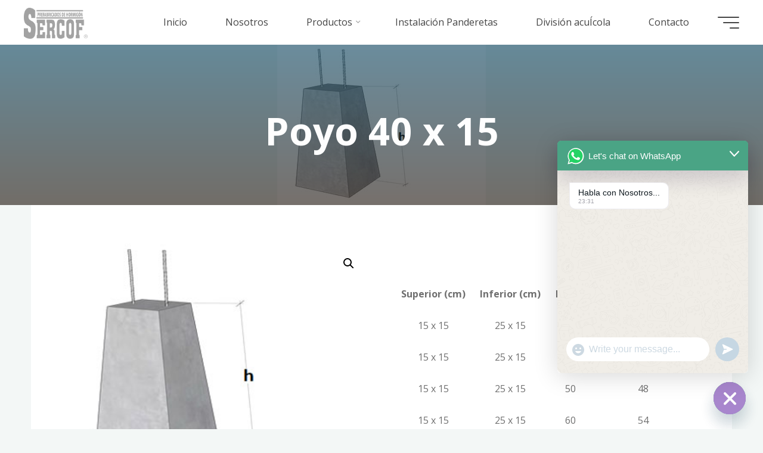

--- FILE ---
content_type: text/html; charset=UTF-8
request_url: https://www.sercof.cl/tienda/vivienda-y-urbanismo/poyos/poyo-40-x-15
body_size: 100474
content:
<!DOCTYPE html>
<html lang="es-CL">
<head>
<meta name="viewport" content="width=device-width, user-scalable=yes, initial-scale=1.0">
<meta http-equiv="X-UA-Compatible" content="IE=edge" /><meta charset="UTF-8">
<link rel="profile" href="http://gmpg.org/xfn/11">
<script data-cfasync="false" data-no-defer="1" data-no-minify="1" data-no-optimize="1">var ewww_webp_supported=!1;function check_webp_feature(A,e){var w;e=void 0!==e?e:function(){},ewww_webp_supported?e(ewww_webp_supported):((w=new Image).onload=function(){ewww_webp_supported=0<w.width&&0<w.height,e&&e(ewww_webp_supported)},w.onerror=function(){e&&e(!1)},w.src="data:image/webp;base64,"+{alpha:"UklGRkoAAABXRUJQVlA4WAoAAAAQAAAAAAAAAAAAQUxQSAwAAAARBxAR/Q9ERP8DAABWUDggGAAAABQBAJ0BKgEAAQAAAP4AAA3AAP7mtQAAAA=="}[A])}check_webp_feature("alpha");</script><script data-cfasync="false" data-no-defer="1" data-no-minify="1" data-no-optimize="1">var Arrive=function(c,w){"use strict";if(c.MutationObserver&&"undefined"!=typeof HTMLElement){var r,a=0,u=(r=HTMLElement.prototype.matches||HTMLElement.prototype.webkitMatchesSelector||HTMLElement.prototype.mozMatchesSelector||HTMLElement.prototype.msMatchesSelector,{matchesSelector:function(e,t){return e instanceof HTMLElement&&r.call(e,t)},addMethod:function(e,t,r){var a=e[t];e[t]=function(){return r.length==arguments.length?r.apply(this,arguments):"function"==typeof a?a.apply(this,arguments):void 0}},callCallbacks:function(e,t){t&&t.options.onceOnly&&1==t.firedElems.length&&(e=[e[0]]);for(var r,a=0;r=e[a];a++)r&&r.callback&&r.callback.call(r.elem,r.elem);t&&t.options.onceOnly&&1==t.firedElems.length&&t.me.unbindEventWithSelectorAndCallback.call(t.target,t.selector,t.callback)},checkChildNodesRecursively:function(e,t,r,a){for(var i,n=0;i=e[n];n++)r(i,t,a)&&a.push({callback:t.callback,elem:i}),0<i.childNodes.length&&u.checkChildNodesRecursively(i.childNodes,t,r,a)},mergeArrays:function(e,t){var r,a={};for(r in e)e.hasOwnProperty(r)&&(a[r]=e[r]);for(r in t)t.hasOwnProperty(r)&&(a[r]=t[r]);return a},toElementsArray:function(e){return e=void 0!==e&&("number"!=typeof e.length||e===c)?[e]:e}}),e=(l.prototype.addEvent=function(e,t,r,a){a={target:e,selector:t,options:r,callback:a,firedElems:[]};return this._beforeAdding&&this._beforeAdding(a),this._eventsBucket.push(a),a},l.prototype.removeEvent=function(e){for(var t,r=this._eventsBucket.length-1;t=this._eventsBucket[r];r--)e(t)&&(this._beforeRemoving&&this._beforeRemoving(t),(t=this._eventsBucket.splice(r,1))&&t.length&&(t[0].callback=null))},l.prototype.beforeAdding=function(e){this._beforeAdding=e},l.prototype.beforeRemoving=function(e){this._beforeRemoving=e},l),t=function(i,n){var o=new e,l=this,s={fireOnAttributesModification:!1};return o.beforeAdding(function(t){var e=t.target;e!==c.document&&e!==c||(e=document.getElementsByTagName("html")[0]);var r=new MutationObserver(function(e){n.call(this,e,t)}),a=i(t.options);r.observe(e,a),t.observer=r,t.me=l}),o.beforeRemoving(function(e){e.observer.disconnect()}),this.bindEvent=function(e,t,r){t=u.mergeArrays(s,t);for(var a=u.toElementsArray(this),i=0;i<a.length;i++)o.addEvent(a[i],e,t,r)},this.unbindEvent=function(){var r=u.toElementsArray(this);o.removeEvent(function(e){for(var t=0;t<r.length;t++)if(this===w||e.target===r[t])return!0;return!1})},this.unbindEventWithSelectorOrCallback=function(r){var a=u.toElementsArray(this),i=r,e="function"==typeof r?function(e){for(var t=0;t<a.length;t++)if((this===w||e.target===a[t])&&e.callback===i)return!0;return!1}:function(e){for(var t=0;t<a.length;t++)if((this===w||e.target===a[t])&&e.selector===r)return!0;return!1};o.removeEvent(e)},this.unbindEventWithSelectorAndCallback=function(r,a){var i=u.toElementsArray(this);o.removeEvent(function(e){for(var t=0;t<i.length;t++)if((this===w||e.target===i[t])&&e.selector===r&&e.callback===a)return!0;return!1})},this},i=new function(){var s={fireOnAttributesModification:!1,onceOnly:!1,existing:!1};function n(e,t,r){return!(!u.matchesSelector(e,t.selector)||(e._id===w&&(e._id=a++),-1!=t.firedElems.indexOf(e._id)))&&(t.firedElems.push(e._id),!0)}var c=(i=new t(function(e){var t={attributes:!1,childList:!0,subtree:!0};return e.fireOnAttributesModification&&(t.attributes=!0),t},function(e,i){e.forEach(function(e){var t=e.addedNodes,r=e.target,a=[];null!==t&&0<t.length?u.checkChildNodesRecursively(t,i,n,a):"attributes"===e.type&&n(r,i)&&a.push({callback:i.callback,elem:r}),u.callCallbacks(a,i)})})).bindEvent;return i.bindEvent=function(e,t,r){t=void 0===r?(r=t,s):u.mergeArrays(s,t);var a=u.toElementsArray(this);if(t.existing){for(var i=[],n=0;n<a.length;n++)for(var o=a[n].querySelectorAll(e),l=0;l<o.length;l++)i.push({callback:r,elem:o[l]});if(t.onceOnly&&i.length)return r.call(i[0].elem,i[0].elem);setTimeout(u.callCallbacks,1,i)}c.call(this,e,t,r)},i},o=new function(){var a={};function i(e,t){return u.matchesSelector(e,t.selector)}var n=(o=new t(function(){return{childList:!0,subtree:!0}},function(e,r){e.forEach(function(e){var t=e.removedNodes,e=[];null!==t&&0<t.length&&u.checkChildNodesRecursively(t,r,i,e),u.callCallbacks(e,r)})})).bindEvent;return o.bindEvent=function(e,t,r){t=void 0===r?(r=t,a):u.mergeArrays(a,t),n.call(this,e,t,r)},o};d(HTMLElement.prototype),d(NodeList.prototype),d(HTMLCollection.prototype),d(HTMLDocument.prototype),d(Window.prototype);var n={};return s(i,n,"unbindAllArrive"),s(o,n,"unbindAllLeave"),n}function l(){this._eventsBucket=[],this._beforeAdding=null,this._beforeRemoving=null}function s(e,t,r){u.addMethod(t,r,e.unbindEvent),u.addMethod(t,r,e.unbindEventWithSelectorOrCallback),u.addMethod(t,r,e.unbindEventWithSelectorAndCallback)}function d(e){e.arrive=i.bindEvent,s(i,e,"unbindArrive"),e.leave=o.bindEvent,s(o,e,"unbindLeave")}}(window,void 0),ewww_webp_supported=!1;function check_webp_feature(e,t){var r;ewww_webp_supported?t(ewww_webp_supported):((r=new Image).onload=function(){ewww_webp_supported=0<r.width&&0<r.height,t(ewww_webp_supported)},r.onerror=function(){t(!1)},r.src="data:image/webp;base64,"+{alpha:"UklGRkoAAABXRUJQVlA4WAoAAAAQAAAAAAAAAAAAQUxQSAwAAAARBxAR/Q9ERP8DAABWUDggGAAAABQBAJ0BKgEAAQAAAP4AAA3AAP7mtQAAAA==",animation:"UklGRlIAAABXRUJQVlA4WAoAAAASAAAAAAAAAAAAQU5JTQYAAAD/////AABBTk1GJgAAAAAAAAAAAAAAAAAAAGQAAABWUDhMDQAAAC8AAAAQBxAREYiI/gcA"}[e])}function ewwwLoadImages(e){if(e){for(var t=document.querySelectorAll(".batch-image img, .image-wrapper a, .ngg-pro-masonry-item a, .ngg-galleria-offscreen-seo-wrapper a"),r=0,a=t.length;r<a;r++)ewwwAttr(t[r],"data-src",t[r].getAttribute("data-webp")),ewwwAttr(t[r],"data-thumbnail",t[r].getAttribute("data-webp-thumbnail"));for(var i=document.querySelectorAll("div.woocommerce-product-gallery__image"),r=0,a=i.length;r<a;r++)ewwwAttr(i[r],"data-thumb",i[r].getAttribute("data-webp-thumb"))}for(var n=document.querySelectorAll("video"),r=0,a=n.length;r<a;r++)ewwwAttr(n[r],"poster",e?n[r].getAttribute("data-poster-webp"):n[r].getAttribute("data-poster-image"));for(var o,l=document.querySelectorAll("img.ewww_webp_lazy_load"),r=0,a=l.length;r<a;r++)e&&(ewwwAttr(l[r],"data-lazy-srcset",l[r].getAttribute("data-lazy-srcset-webp")),ewwwAttr(l[r],"data-srcset",l[r].getAttribute("data-srcset-webp")),ewwwAttr(l[r],"data-lazy-src",l[r].getAttribute("data-lazy-src-webp")),ewwwAttr(l[r],"data-src",l[r].getAttribute("data-src-webp")),ewwwAttr(l[r],"data-orig-file",l[r].getAttribute("data-webp-orig-file")),ewwwAttr(l[r],"data-medium-file",l[r].getAttribute("data-webp-medium-file")),ewwwAttr(l[r],"data-large-file",l[r].getAttribute("data-webp-large-file")),null!=(o=l[r].getAttribute("srcset"))&&!1!==o&&o.includes("R0lGOD")&&ewwwAttr(l[r],"src",l[r].getAttribute("data-lazy-src-webp"))),l[r].className=l[r].className.replace(/\bewww_webp_lazy_load\b/,"");for(var s=document.querySelectorAll(".ewww_webp"),r=0,a=s.length;r<a;r++)e?(ewwwAttr(s[r],"srcset",s[r].getAttribute("data-srcset-webp")),ewwwAttr(s[r],"src",s[r].getAttribute("data-src-webp")),ewwwAttr(s[r],"data-orig-file",s[r].getAttribute("data-webp-orig-file")),ewwwAttr(s[r],"data-medium-file",s[r].getAttribute("data-webp-medium-file")),ewwwAttr(s[r],"data-large-file",s[r].getAttribute("data-webp-large-file")),ewwwAttr(s[r],"data-large_image",s[r].getAttribute("data-webp-large_image")),ewwwAttr(s[r],"data-src",s[r].getAttribute("data-webp-src"))):(ewwwAttr(s[r],"srcset",s[r].getAttribute("data-srcset-img")),ewwwAttr(s[r],"src",s[r].getAttribute("data-src-img"))),s[r].className=s[r].className.replace(/\bewww_webp\b/,"ewww_webp_loaded");window.jQuery&&jQuery.fn.isotope&&jQuery.fn.imagesLoaded&&(jQuery(".fusion-posts-container-infinite").imagesLoaded(function(){jQuery(".fusion-posts-container-infinite").hasClass("isotope")&&jQuery(".fusion-posts-container-infinite").isotope()}),jQuery(".fusion-portfolio:not(.fusion-recent-works) .fusion-portfolio-wrapper").imagesLoaded(function(){jQuery(".fusion-portfolio:not(.fusion-recent-works) .fusion-portfolio-wrapper").isotope()}))}function ewwwWebPInit(e){ewwwLoadImages(e),ewwwNggLoadGalleries(e),document.arrive(".ewww_webp",function(){ewwwLoadImages(e)}),document.arrive(".ewww_webp_lazy_load",function(){ewwwLoadImages(e)}),document.arrive("videos",function(){ewwwLoadImages(e)}),"loading"==document.readyState?document.addEventListener("DOMContentLoaded",ewwwJSONParserInit):("undefined"!=typeof galleries&&ewwwNggParseGalleries(e),ewwwWooParseVariations(e))}function ewwwAttr(e,t,r){null!=r&&!1!==r&&e.setAttribute(t,r)}function ewwwJSONParserInit(){"undefined"!=typeof galleries&&check_webp_feature("alpha",ewwwNggParseGalleries),check_webp_feature("alpha",ewwwWooParseVariations)}function ewwwWooParseVariations(e){if(e)for(var t=document.querySelectorAll("form.variations_form"),r=0,a=t.length;r<a;r++){var i=t[r].getAttribute("data-product_variations"),n=!1;try{for(var o in i=JSON.parse(i))void 0!==i[o]&&void 0!==i[o].image&&(void 0!==i[o].image.src_webp&&(i[o].image.src=i[o].image.src_webp,n=!0),void 0!==i[o].image.srcset_webp&&(i[o].image.srcset=i[o].image.srcset_webp,n=!0),void 0!==i[o].image.full_src_webp&&(i[o].image.full_src=i[o].image.full_src_webp,n=!0),void 0!==i[o].image.gallery_thumbnail_src_webp&&(i[o].image.gallery_thumbnail_src=i[o].image.gallery_thumbnail_src_webp,n=!0),void 0!==i[o].image.thumb_src_webp&&(i[o].image.thumb_src=i[o].image.thumb_src_webp,n=!0));n&&ewwwAttr(t[r],"data-product_variations",JSON.stringify(i))}catch(e){}}}function ewwwNggParseGalleries(e){if(e)for(var t in galleries){var r=galleries[t];galleries[t].images_list=ewwwNggParseImageList(r.images_list)}}function ewwwNggLoadGalleries(e){e&&document.addEventListener("ngg.galleria.themeadded",function(e,t){window.ngg_galleria._create_backup=window.ngg_galleria.create,window.ngg_galleria.create=function(e,t){var r=$(e).data("id");return galleries["gallery_"+r].images_list=ewwwNggParseImageList(galleries["gallery_"+r].images_list),window.ngg_galleria._create_backup(e,t)}})}function ewwwNggParseImageList(e){for(var t in e){var r=e[t];if(void 0!==r["image-webp"]&&(e[t].image=r["image-webp"],delete e[t]["image-webp"]),void 0!==r["thumb-webp"]&&(e[t].thumb=r["thumb-webp"],delete e[t]["thumb-webp"]),void 0!==r.full_image_webp&&(e[t].full_image=r.full_image_webp,delete e[t].full_image_webp),void 0!==r.srcsets)for(var a in r.srcsets)nggSrcset=r.srcsets[a],void 0!==r.srcsets[a+"-webp"]&&(e[t].srcsets[a]=r.srcsets[a+"-webp"],delete e[t].srcsets[a+"-webp"]);if(void 0!==r.full_srcsets)for(var i in r.full_srcsets)nggFSrcset=r.full_srcsets[i],void 0!==r.full_srcsets[i+"-webp"]&&(e[t].full_srcsets[i]=r.full_srcsets[i+"-webp"],delete e[t].full_srcsets[i+"-webp"])}return e}check_webp_feature("alpha",ewwwWebPInit);</script><title>Poyo 40 x 15 &#8211; Sercof, Prefabricados de hormigon</title>
<meta name='robots' content='max-image-preview:large' />
<link rel='dns-prefetch' href='//www.googletagmanager.com' />
<link rel='dns-prefetch' href='//fonts.googleapis.com' />
<link rel="alternate" type="application/rss+xml" title="Sercof, Prefabricados de hormigon &raquo; Feed" href="https://www.sercof.cl/feed" />
<link rel="alternate" type="application/rss+xml" title="Sercof, Prefabricados de hormigon &raquo; Feed de comentarios" href="https://www.sercof.cl/comments/feed" />
<link rel="alternate" title="oEmbed (JSON)" type="application/json+oembed" href="https://www.sercof.cl/wp-json/oembed/1.0/embed?url=https%3A%2F%2Fwww.sercof.cl%2Ftienda%2Fvivienda-y-urbanismo%2Fpoyos%2Fpoyo-40-x-15" />
<link rel="alternate" title="oEmbed (XML)" type="text/xml+oembed" href="https://www.sercof.cl/wp-json/oembed/1.0/embed?url=https%3A%2F%2Fwww.sercof.cl%2Ftienda%2Fvivienda-y-urbanismo%2Fpoyos%2Fpoyo-40-x-15&#038;format=xml" />
<style id='wp-img-auto-sizes-contain-inline-css'>
img:is([sizes=auto i],[sizes^="auto," i]){contain-intrinsic-size:3000px 1500px}
/*# sourceURL=wp-img-auto-sizes-contain-inline-css */
</style>
<style id='wp-emoji-styles-inline-css'>

	img.wp-smiley, img.emoji {
		display: inline !important;
		border: none !important;
		box-shadow: none !important;
		height: 1em !important;
		width: 1em !important;
		margin: 0 0.07em !important;
		vertical-align: -0.1em !important;
		background: none !important;
		padding: 0 !important;
	}
/*# sourceURL=wp-emoji-styles-inline-css */
</style>
<link rel='stylesheet' id='wp-block-library-css' href='https://www.sercof.cl/wp-includes/css/dist/block-library/style.min.css?ver=6.9' media='all' />
<style id='classic-theme-styles-inline-css'>
/*! This file is auto-generated */
.wp-block-button__link{color:#fff;background-color:#32373c;border-radius:9999px;box-shadow:none;text-decoration:none;padding:calc(.667em + 2px) calc(1.333em + 2px);font-size:1.125em}.wp-block-file__button{background:#32373c;color:#fff;text-decoration:none}
/*# sourceURL=/wp-includes/css/classic-themes.min.css */
</style>
<style id='global-styles-inline-css'>
:root{--wp--preset--aspect-ratio--square: 1;--wp--preset--aspect-ratio--4-3: 4/3;--wp--preset--aspect-ratio--3-4: 3/4;--wp--preset--aspect-ratio--3-2: 3/2;--wp--preset--aspect-ratio--2-3: 2/3;--wp--preset--aspect-ratio--16-9: 16/9;--wp--preset--aspect-ratio--9-16: 9/16;--wp--preset--color--black: #000000;--wp--preset--color--cyan-bluish-gray: #abb8c3;--wp--preset--color--white: #ffffff;--wp--preset--color--pale-pink: #f78da7;--wp--preset--color--vivid-red: #cf2e2e;--wp--preset--color--luminous-vivid-orange: #ff6900;--wp--preset--color--luminous-vivid-amber: #fcb900;--wp--preset--color--light-green-cyan: #7bdcb5;--wp--preset--color--vivid-green-cyan: #00d084;--wp--preset--color--pale-cyan-blue: #8ed1fc;--wp--preset--color--vivid-cyan-blue: #0693e3;--wp--preset--color--vivid-purple: #9b51e0;--wp--preset--color--accent-1: #ffffff;--wp--preset--color--accent-2: #ffffff;--wp--preset--color--headings: #162521;--wp--preset--color--sitetext: #707070;--wp--preset--color--sitebg: #FFFFFF;--wp--preset--gradient--vivid-cyan-blue-to-vivid-purple: linear-gradient(135deg,rgb(6,147,227) 0%,rgb(155,81,224) 100%);--wp--preset--gradient--light-green-cyan-to-vivid-green-cyan: linear-gradient(135deg,rgb(122,220,180) 0%,rgb(0,208,130) 100%);--wp--preset--gradient--luminous-vivid-amber-to-luminous-vivid-orange: linear-gradient(135deg,rgb(252,185,0) 0%,rgb(255,105,0) 100%);--wp--preset--gradient--luminous-vivid-orange-to-vivid-red: linear-gradient(135deg,rgb(255,105,0) 0%,rgb(207,46,46) 100%);--wp--preset--gradient--very-light-gray-to-cyan-bluish-gray: linear-gradient(135deg,rgb(238,238,238) 0%,rgb(169,184,195) 100%);--wp--preset--gradient--cool-to-warm-spectrum: linear-gradient(135deg,rgb(74,234,220) 0%,rgb(151,120,209) 20%,rgb(207,42,186) 40%,rgb(238,44,130) 60%,rgb(251,105,98) 80%,rgb(254,248,76) 100%);--wp--preset--gradient--blush-light-purple: linear-gradient(135deg,rgb(255,206,236) 0%,rgb(152,150,240) 100%);--wp--preset--gradient--blush-bordeaux: linear-gradient(135deg,rgb(254,205,165) 0%,rgb(254,45,45) 50%,rgb(107,0,62) 100%);--wp--preset--gradient--luminous-dusk: linear-gradient(135deg,rgb(255,203,112) 0%,rgb(199,81,192) 50%,rgb(65,88,208) 100%);--wp--preset--gradient--pale-ocean: linear-gradient(135deg,rgb(255,245,203) 0%,rgb(182,227,212) 50%,rgb(51,167,181) 100%);--wp--preset--gradient--electric-grass: linear-gradient(135deg,rgb(202,248,128) 0%,rgb(113,206,126) 100%);--wp--preset--gradient--midnight: linear-gradient(135deg,rgb(2,3,129) 0%,rgb(40,116,252) 100%);--wp--preset--font-size--small: 10px;--wp--preset--font-size--medium: 20px;--wp--preset--font-size--large: 25px;--wp--preset--font-size--x-large: 42px;--wp--preset--font-size--normal: 16px;--wp--preset--font-size--larger: 40px;--wp--preset--spacing--20: 0.44rem;--wp--preset--spacing--30: 0.67rem;--wp--preset--spacing--40: 1rem;--wp--preset--spacing--50: 1.5rem;--wp--preset--spacing--60: 2.25rem;--wp--preset--spacing--70: 3.38rem;--wp--preset--spacing--80: 5.06rem;--wp--preset--shadow--natural: 6px 6px 9px rgba(0, 0, 0, 0.2);--wp--preset--shadow--deep: 12px 12px 50px rgba(0, 0, 0, 0.4);--wp--preset--shadow--sharp: 6px 6px 0px rgba(0, 0, 0, 0.2);--wp--preset--shadow--outlined: 6px 6px 0px -3px rgb(255, 255, 255), 6px 6px rgb(0, 0, 0);--wp--preset--shadow--crisp: 6px 6px 0px rgb(0, 0, 0);}:where(.is-layout-flex){gap: 0.5em;}:where(.is-layout-grid){gap: 0.5em;}body .is-layout-flex{display: flex;}.is-layout-flex{flex-wrap: wrap;align-items: center;}.is-layout-flex > :is(*, div){margin: 0;}body .is-layout-grid{display: grid;}.is-layout-grid > :is(*, div){margin: 0;}:where(.wp-block-columns.is-layout-flex){gap: 2em;}:where(.wp-block-columns.is-layout-grid){gap: 2em;}:where(.wp-block-post-template.is-layout-flex){gap: 1.25em;}:where(.wp-block-post-template.is-layout-grid){gap: 1.25em;}.has-black-color{color: var(--wp--preset--color--black) !important;}.has-cyan-bluish-gray-color{color: var(--wp--preset--color--cyan-bluish-gray) !important;}.has-white-color{color: var(--wp--preset--color--white) !important;}.has-pale-pink-color{color: var(--wp--preset--color--pale-pink) !important;}.has-vivid-red-color{color: var(--wp--preset--color--vivid-red) !important;}.has-luminous-vivid-orange-color{color: var(--wp--preset--color--luminous-vivid-orange) !important;}.has-luminous-vivid-amber-color{color: var(--wp--preset--color--luminous-vivid-amber) !important;}.has-light-green-cyan-color{color: var(--wp--preset--color--light-green-cyan) !important;}.has-vivid-green-cyan-color{color: var(--wp--preset--color--vivid-green-cyan) !important;}.has-pale-cyan-blue-color{color: var(--wp--preset--color--pale-cyan-blue) !important;}.has-vivid-cyan-blue-color{color: var(--wp--preset--color--vivid-cyan-blue) !important;}.has-vivid-purple-color{color: var(--wp--preset--color--vivid-purple) !important;}.has-black-background-color{background-color: var(--wp--preset--color--black) !important;}.has-cyan-bluish-gray-background-color{background-color: var(--wp--preset--color--cyan-bluish-gray) !important;}.has-white-background-color{background-color: var(--wp--preset--color--white) !important;}.has-pale-pink-background-color{background-color: var(--wp--preset--color--pale-pink) !important;}.has-vivid-red-background-color{background-color: var(--wp--preset--color--vivid-red) !important;}.has-luminous-vivid-orange-background-color{background-color: var(--wp--preset--color--luminous-vivid-orange) !important;}.has-luminous-vivid-amber-background-color{background-color: var(--wp--preset--color--luminous-vivid-amber) !important;}.has-light-green-cyan-background-color{background-color: var(--wp--preset--color--light-green-cyan) !important;}.has-vivid-green-cyan-background-color{background-color: var(--wp--preset--color--vivid-green-cyan) !important;}.has-pale-cyan-blue-background-color{background-color: var(--wp--preset--color--pale-cyan-blue) !important;}.has-vivid-cyan-blue-background-color{background-color: var(--wp--preset--color--vivid-cyan-blue) !important;}.has-vivid-purple-background-color{background-color: var(--wp--preset--color--vivid-purple) !important;}.has-black-border-color{border-color: var(--wp--preset--color--black) !important;}.has-cyan-bluish-gray-border-color{border-color: var(--wp--preset--color--cyan-bluish-gray) !important;}.has-white-border-color{border-color: var(--wp--preset--color--white) !important;}.has-pale-pink-border-color{border-color: var(--wp--preset--color--pale-pink) !important;}.has-vivid-red-border-color{border-color: var(--wp--preset--color--vivid-red) !important;}.has-luminous-vivid-orange-border-color{border-color: var(--wp--preset--color--luminous-vivid-orange) !important;}.has-luminous-vivid-amber-border-color{border-color: var(--wp--preset--color--luminous-vivid-amber) !important;}.has-light-green-cyan-border-color{border-color: var(--wp--preset--color--light-green-cyan) !important;}.has-vivid-green-cyan-border-color{border-color: var(--wp--preset--color--vivid-green-cyan) !important;}.has-pale-cyan-blue-border-color{border-color: var(--wp--preset--color--pale-cyan-blue) !important;}.has-vivid-cyan-blue-border-color{border-color: var(--wp--preset--color--vivid-cyan-blue) !important;}.has-vivid-purple-border-color{border-color: var(--wp--preset--color--vivid-purple) !important;}.has-vivid-cyan-blue-to-vivid-purple-gradient-background{background: var(--wp--preset--gradient--vivid-cyan-blue-to-vivid-purple) !important;}.has-light-green-cyan-to-vivid-green-cyan-gradient-background{background: var(--wp--preset--gradient--light-green-cyan-to-vivid-green-cyan) !important;}.has-luminous-vivid-amber-to-luminous-vivid-orange-gradient-background{background: var(--wp--preset--gradient--luminous-vivid-amber-to-luminous-vivid-orange) !important;}.has-luminous-vivid-orange-to-vivid-red-gradient-background{background: var(--wp--preset--gradient--luminous-vivid-orange-to-vivid-red) !important;}.has-very-light-gray-to-cyan-bluish-gray-gradient-background{background: var(--wp--preset--gradient--very-light-gray-to-cyan-bluish-gray) !important;}.has-cool-to-warm-spectrum-gradient-background{background: var(--wp--preset--gradient--cool-to-warm-spectrum) !important;}.has-blush-light-purple-gradient-background{background: var(--wp--preset--gradient--blush-light-purple) !important;}.has-blush-bordeaux-gradient-background{background: var(--wp--preset--gradient--blush-bordeaux) !important;}.has-luminous-dusk-gradient-background{background: var(--wp--preset--gradient--luminous-dusk) !important;}.has-pale-ocean-gradient-background{background: var(--wp--preset--gradient--pale-ocean) !important;}.has-electric-grass-gradient-background{background: var(--wp--preset--gradient--electric-grass) !important;}.has-midnight-gradient-background{background: var(--wp--preset--gradient--midnight) !important;}.has-small-font-size{font-size: var(--wp--preset--font-size--small) !important;}.has-medium-font-size{font-size: var(--wp--preset--font-size--medium) !important;}.has-large-font-size{font-size: var(--wp--preset--font-size--large) !important;}.has-x-large-font-size{font-size: var(--wp--preset--font-size--x-large) !important;}
:where(.wp-block-post-template.is-layout-flex){gap: 1.25em;}:where(.wp-block-post-template.is-layout-grid){gap: 1.25em;}
:where(.wp-block-term-template.is-layout-flex){gap: 1.25em;}:where(.wp-block-term-template.is-layout-grid){gap: 1.25em;}
:where(.wp-block-columns.is-layout-flex){gap: 2em;}:where(.wp-block-columns.is-layout-grid){gap: 2em;}
:root :where(.wp-block-pullquote){font-size: 1.5em;line-height: 1.6;}
/*# sourceURL=global-styles-inline-css */
</style>
<link rel='stylesheet' id='contact-form-7-css' href='https://www.sercof.cl/wp-content/plugins/contact-form-7/includes/css/styles.css?ver=6.1.4' media='all' />
<link rel='stylesheet' id='photoswipe-css' href='https://www.sercof.cl/wp-content/plugins/woocommerce/assets/css/photoswipe/photoswipe.min.css?ver=10.4.3' media='all' />
<link rel='stylesheet' id='photoswipe-default-skin-css' href='https://www.sercof.cl/wp-content/plugins/woocommerce/assets/css/photoswipe/default-skin/default-skin.min.css?ver=10.4.3' media='all' />
<link rel='stylesheet' id='woocommerce-layout-css' href='https://www.sercof.cl/wp-content/plugins/woocommerce/assets/css/woocommerce-layout.css?ver=10.4.3' media='all' />
<link rel='stylesheet' id='woocommerce-smallscreen-css' href='https://www.sercof.cl/wp-content/plugins/woocommerce/assets/css/woocommerce-smallscreen.css?ver=10.4.3' media='only screen and (max-width: 768px)' />
<link rel='stylesheet' id='woocommerce-general-css' href='https://www.sercof.cl/wp-content/plugins/woocommerce/assets/css/woocommerce.css?ver=10.4.3' media='all' />
<style id='woocommerce-inline-inline-css'>
.woocommerce form .form-row .required { visibility: visible; }
/*# sourceURL=woocommerce-inline-inline-css */
</style>
<link rel='stylesheet' id='bravada-themefonts-css' href='https://www.sercof.cl/wp-content/themes/bravada/resources/fonts/fontfaces.css?ver=1.2.0' media='all' />
<link rel='stylesheet' id='bravada-googlefonts-css' href='//fonts.googleapis.com/css?family=Open+Sans%3A%7COpen+Sans%3A100%2C200%2C300%2C400%2C500%2C600%2C700%2C800%2C900%7COpen+Sans%3A700%7COpen+Sans%3A400%7COpen+Sans%3A300&#038;ver=1.2.0' media='all' />
<link rel='stylesheet' id='bravada-main-css' href='https://www.sercof.cl/wp-content/themes/bravada/style.css?ver=1.2.0' media='all' />
<style id='bravada-main-inline-css'>
 body:not(.bravada-landing-page) #container, #colophon-inside, .footer-inside, #breadcrumbs-container-inside { margin: 0 auto; max-width: 1240px; } body:not(.bravada-landing-page) #container { max-width: calc( 1240px - 4em ); } #primary { width: 320px; } #secondary { width: 320px; } #container.one-column .main { width: 100%; } #container.two-columns-right #secondary { float: right; } #container.two-columns-right .main, .two-columns-right #breadcrumbs { width: calc( 100% - 320px ); float: left; } #container.two-columns-left #primary { float: left; } #container.two-columns-left .main, .two-columns-left #breadcrumbs { width: calc( 100% - 320px ); float: right; } #container.three-columns-right #primary, #container.three-columns-left #primary, #container.three-columns-sided #primary { float: left; } #container.three-columns-right #secondary, #container.three-columns-left #secondary, #container.three-columns-sided #secondary { float: left; } #container.three-columns-right #primary, #container.three-columns-left #secondary { margin-left: 0%; margin-right: 0%; } #container.three-columns-right .main, .three-columns-right #breadcrumbs { width: calc( 100% - 640px ); float: left; } #container.three-columns-left .main, .three-columns-left #breadcrumbs { width: calc( 100% - 640px ); float: right; } #container.three-columns-sided #secondary { float: right; } #container.three-columns-sided .main, .three-columns-sided #breadcrumbs { width: calc( 100% - 640px ); float: right; } .three-columns-sided #breadcrumbs { margin: 0 calc( 0% + 320px ) 0 -1920px; } #site-text { clip: rect(1px, 1px, 1px, 1px); height: 1px; overflow: hidden; position: absolute !important; width: 1px; word-wrap: normal !important; } html { font-family: Open Sans; font-size: 16px; font-weight: 400; line-height: 1.8; ; } #site-title { font-family: Open Sans; font-size: 1.3em; font-weight: 700; } #site-text { ; } nav#mobile-menu #mobile-nav a { font-family: Open Sans; font-size: 2.5em; font-weight: 700; font-size: clamp(1.3rem, 5vw, 2.5em); ; } nav#mobile-menu #mobile-nav ul.sub-menu a { font-size: clamp(1.1rem, 4vw, 2em); } nav#mobile-menu input[type=search] { font-family: Open Sans; } .widget-title, #comments-title, #reply-title, .related-posts .related-main-title, .main .author-info .page-title { font-family: Open Sans; font-size: 1.2em; font-weight: 700; line-height: 2; margin-bottom: 0.5em; ; } .widget-title::after, #comments-title::after, #reply-title::after, .related-posts .related-main-title::after { margin-bottom: 0.5em; } .widget-container { font-family: Open Sans; font-size: 1em; font-weight: 400; } .widget-container ul li { line-height: 1.8; ; } .entry-title, .main .page-title { font-family: Open Sans; font-size: 1.7em; font-weight: 700; ; } body:not(.single) .entry-meta > span { font-family: Open Sans; font-size: 1em; font-weight: 300; ; } /* single post titles/metas */ #header-page-title .entry-title, .singular-title, .lp-staticslider .staticslider-caption-title, .seriousslider-theme .seriousslider-caption-title { font-family: Open Sans; font-size: 5em; font-weight: 700; font-size: clamp(2.5em, 5vw, 5em ); line-height: 1.3; ; } .single .entry-meta > span { font-family: Open Sans; font-size: 1.1em; font-weight: 300; ; } h1 { font-size: 2.33em; } h2 { font-size: 2.06em; } h3 { font-size: 1.79em; } h4 { font-size: 1.52em; } h5 { font-size: 1.25em; } h6 { font-size: 0.98em; } h1, h2, h3, h4 { font-family: Open Sans; font-weight: 700; ; } .entry-content h1, .entry-summary h1, .entry-content h2, .entry-summary h2, .entry-content h3, .entry-summary h3, .entry-content h4, .entry-summary h4, .entry-content h5, .entry-summary h5, .entry-content h6, .entry-summary h6 { line-height: 1.2; margin-bottom: 0.5em; } .lp-section-header .lp-section-desc, .lp-box-title, .lp-tt-title, #nav-fixed a + a, #nav-below span, .lp-blocks.lp-blocks1 .lp-block .lp-block-readmore { font-family: Open Sans; } .lp-section-header .lp-section-title { font-family: Open Sans; } blockquote cite { font-family: Open Sans; } :root { --bravada-accent-1: #ffffff; --bravada-accent-2: #ffffff; } .bravada-accent-1 { color: #ffffff; } .bravada-accent-2 { color: #ffffff; } .bravada-accent-1-bg { background-color: #ffffff; } .bravada-accent-2-bg { background-color: #ffffff; } body { color: #707070; background-color: #F3F7F6; } .lp-staticslider .staticslider-caption-text a { color: #FFFFFF; } #site-header-main, .menu-search-animated .searchform input[type="search"], #access .menu-search-animated .searchform, .site-header-bottom-fixed, .bravada-over-menu .site-header-bottom.header-fixed .site-header-bottom-fixed { background-color: #FFFFFF; } .bravada-over-menu .site-header-bottom-fixed { background: transparent; } .bravada-over-menu .header-fixed.site-header-bottom #site-title a, .bravada-over-menu .header-fixed.site-header-bottom #site-description { color: #ffffff; } .bravada-over-menu #site-title a, .bravada-over-menu #site-description, .bravada-over-menu #access > div > ul > li, .bravada-over-menu #access > div > ul > li > a, .bravada-over-menu .site-header-bottom:not(.header-fixed) #nav-toggle, #breadcrumbs-container span, #breadcrumbs-container a, #breadcrumbs-container i { color: #FFFFFF; } #bmobile #site-title a { color: #ffffff; } #site-title a::before { background: #ffffff; } body:not(.bravada-over-menu) .site-header-bottom #site-title a::before, .bravada-over-menu .header-fixed.site-header-bottom #site-title a::before { background: #ffffff; } body:not(.bravada-over-menu) .site-header-bottom #site-title a:hover { color: #ffffff; } #site-title a:hover::before { background: #ffffff; } #access > div > ul > li, #access > div > ul > li > a, .bravada-over-menu .header-fixed.site-header-bottom #access > div > ul > li:not([class*='current']), .bravada-over-menu .header-fixed.site-header-bottom #access > div > ul > li:not([class*='current']) > a { color: #444444; } .hamburger span { background-color: #444444; } #mobile-menu, nav#mobile-menu #mobile-nav a { color: #FFFFFF; } nav#mobile-menu #mobile-nav > li.current_page_item > a, nav#mobile-menu #mobile-nav > li.current-menu-item > a, nav#mobile-menu #mobile-nav > li.current_page_ancestor > a, nav#mobile-menu #mobile-nav > li.current-menu-ancestor > a, nav#mobile-menu #mobile-nav a:hover { color: #ffffff; } nav#mobile-menu { color: #FFFFFF; background-color: #066664; } #mobile-nav .searchform input[type="search"] { border-color: #FFFFFF; } .burgermenu-active.bravada-over-menu .site-header-bottom.header-fixed .site-header-bottom-fixed { background-color: transparent; } .burgermenu-active.bravada-over-menu .site-header-bottom .hamburger span { background-color: #FFFFFF; } .bravada-over-menu:not(.burgermenu-active) .site-header-bottom:not(.header-fixed) .hamburger span { background-color: #FFFFFF; } .bravada-over-menu .header-fixed.site-header-bottom .side-section-element.widget_cryout_socials a:hover::before, .side-section-element.widget_cryout_socials a:hover::before { color: #FFFFFF; } #access ul.sub-menu li a, #access ul.children li a, .topmenu ul li a { color: #FFFFFF; } #access ul.sub-menu li a, #access ul.children li a { background-color: #066664; } #access ul.sub-menu li a:hover, #access ul.children li a:hover { color: #ffffff; } #access > div > ul > li.current_page_item > a, #access > div > ul > li.current-menu-item > a, #access > div > ul > li.current_page_ancestor > a, #access > div > ul > li.current-menu-ancestor > a, .bravada-over-menu .header-fixed.site-header-bottom #access > div > ul > li > a { color: #e9b44c; } #access ul.children > li.current_page_item > a, #access ul.sub-menu > li.current-menu-item > a, #access ul.children > li.current_page_ancestor > a, #access ul.sub-menu > li.current-menu-ancestor > a { opacity: 0.95; } #access > div > ul ul > li a:not(:only-child)::after { border-left-color: #066664; } #access > div > ul > li > ul::before { border-bottom-color: #066664; } #access ul li.special1 > a { background-color: #f0f0f0; } #access ul li.special2 > a { background-color: #444444; color: #FFFFFF; } #access ul li.accent1 > a { background-color: #ffffff; color: #FFFFFF; } #access ul li.accent2 > a { background-color: #ffffff; color: #FFFFFF; } #access ul li.accent1 > a:hover, #access ul li.accent2 > a:hover { color: #FFFFFF; } #access > div > ul > li.accent1 > a > span::before, #access > div > ul > li.accent2 > a > span::before { background-color: #FFFFFF; } article.hentry, body:not(.blog):not(.page-template-template-blog):not(.archive):not(.search) #container:not(.bravada-landing-page) .main, body.bravada-boxed-layout:not(.bravada-landing-page) #container { background-color: #FFFFFF; } .pagination span { color: #ffffff; } .pagination a:hover { background-color: #ffffff; color: #FFFFFF; } #header-overlay, .lp-staticslider::after, .seriousslider-theme .item::after { background-color: #08415c; background: -webkit-linear-gradient( 90deg, #08415c 0%, #1c110a 100%); background: linear-gradient( 180deg, #08415c 0%, #1c110a 100%); opacity: 0.6; pointer-events: none; } #header-page-title #header-page-title-inside, #header-page-title .entry-title, #header-page-title .entry-meta span, #header-page-title .entry-meta a, #header-page-title .entry-meta time, #header-page-title .entry-meta .icon-metas::before, #header-page-title .byline, #header-page-title #breadcrumbs-nav, .lp-staticslider .staticslider-caption-inside, .seriousslider-theme .seriousslider-caption-inside { color: #FFFFFF; } #colophon, #footer { background-color: #1e3231; color: #DBDBDB; } .post-thumbnail-container .featured-image-overlay::before { background-color: #ffffff; background: -webkit-gradient(linear, left top, left bottom, from(#ffffff), to(#ffffff)); background: linear-gradient(to bottom, #ffffff, #ffffff); } .post-thumbnail-container .featured-image-overlay::after { background-color: #ffffff; background: -webkit-gradient(linear, left top, left bottom, from(#ffffff), to(#ffffff)); background: linear-gradient(to bottom, #ffffff, #ffffff); } .main #content-masonry .post-thumbnail-container:hover + .entry-after-image .entry-title a { color: #ffffff; } @media (max-width: 720px) { .bravada-magazine-one .main #content-masonry .post-thumbnail-container + .entry-after-image { background-color: #FFFFFF; } } .entry-title a:active, .entry-title a:hover { color: #ffffff; } span.entry-format { color: #ffffff; } .main #content-masonry .format-link .entry-content a { background-color: #ffffff; color: #FFFFFF; } .main #content-masonry .format-link::after { color: #FFFFFF; } .cryout article.hentry.format-image, .cryout article.hentry.format-audio, .cryout article.hentry.format-video { background-color: #ffffff; } .format-aside, .format-quote { border-color: #eeeeee; } .single .author-info { border-color: #eeeeee; } .entry-content h5, .entry-content h6, .lp-text-content h5, .lp-text-content h6 { color: #ffffff; } .entry-content blockquote::before, .entry-content blockquote::after { color: rgba(112,112,112,0.2); } .entry-content h1, .entry-content h2, .entry-content h3, .entry-content h4, .lp-text-content h1, .lp-text-content h2, .lp-text-content h3, .lp-text-content h4 { color: #162521; } .entry-title, .page-title { color: #162521; } a { color: #ffffff; } a:hover, .widget-area a, .entry-meta span a:hover, .comments-link a { color: #ffffff; } .comments-link a:hover, .widget-area a:hover { color: #ffffff; } .socials a::before, .socials a:hover::before { color: #ffffff; } .socials a::after, .socials a:hover::after { color: #ffffff; } .bravada-normalizedtags #content .tagcloud a { color: #FFFFFF; background-color: #ffffff; } .bravada-normalizedtags #content .tagcloud a:hover { background-color: #ffffff; } #nav-fixed i { background-color: #dbdbdb; } #nav-fixed .nav-next:hover i, #nav-fixed .nav-previous:hover i { background-color: #ffffff; } #nav-fixed a:hover + a, #nav-fixed a + a:hover { background-color: rgba(255,255,255,1); } #nav-fixed i, #nav-fixed span { color: #FFFFFF; } button#toTop i::before { color: #ffffff; } button#toTop i::after { color: #ffffff; } @media (max-width: 800px) { .cryout #footer-bottom .footer-inside { padding-top: 2.5em; } .cryout .footer-inside a#toTop { background-color: #ffffff; color: #F3F7F6; } .cryout .footer-inside a#toTop:hover { opacity: 0.8;} } .entry-meta .icon-metas:before { color: #b5b5b5; } #site-title span a::before { width: calc(100% - 1.2em); } .bravada-caption-one .main .wp-caption .wp-caption-text { border-bottom-color: #eeeeee; } .bravada-caption-two .main .wp-caption .wp-caption-text { background-color: #f5f5f5; } .bravada-image-one .entry-content img[class*="align"], .bravada-image-one .entry-summary img[class*="align"], .bravada-image-two .entry-content img[class*='align'], .bravada-image-two .entry-summary img[class*='align'] { border-color: #eeeeee; } .bravada-image-five .entry-content img[class*='align'], .bravada-image-five .entry-summary img[class*='align'] { border-color: #ffffff; } .entry-summary .excerpt-fade { background-image: linear-gradient(to left, #FFFFFF, transparent); } /* diffs */ span.edit-link a.post-edit-link, span.edit-link a.post-edit-link:hover, span.edit-link .icon-edit:before { color: #707070; } .searchform { border-color: #ebebeb; } .entry-meta span, .entry-meta a, .entry-utility span, .entry-utility a, .entry-meta time, #breadcrumbs-nav { color: #a7a7a7; } .main #content-masonry .post-thumbnail-container span.bl_categ, .main #content-masonry .post-thumbnail-container .comments-link { background-color: #FFFFFF; } .footermenu ul li span.sep { color: #ffffff; } .entry-meta a::after, .entry-utility a::after { background: #ffffff; } #header-page-title .category-metas a { color: #ffffff; } .entry-meta .author:hover .avatar { border-color: #ffffff; } .animated-title span.cry-single.animated-letter, .animated-title span.cry-double.animated-letter { color: #ffffff; } span.entry-sticky { color: #ffffff; } #commentform { } code, #nav-below .nav-previous a::before, #nav-below .nav-next a::before { background-color: #eeeeee; } #nav-below .nav-previous::after, #nav-below .nav-next::after { background-color: #ffffff; } pre, .comment-author { border-color: #eeeeee; } .commentlist .comment-area, .commentlist .pingback { border-color: #f3f3f3; } .commentlist img.avatar { background-color: #FFFFFF; } .comment-meta a { color: #bfbfbf; } .commentlist .reply a, .commentlist .author-name, .commentlist .author-name a { background-color: #ffffff; color: #FFFFFF; } .commentlist .reply a:hover { background-color: #ffffff; } select, input[type], textarea { color: #707070; background-color: #f5f5f5; } .sidey select { background-color: #FFFFFF; } .searchform .searchsubmit { background: #ffffff; } .searchform:hover .searchsubmit { background: #ffffff; } .searchform input[type="search"], .searchform input[type="search"]:hover, .searchform input[type="search"]:focus { background-color: #FFFFFF; } input[type]:hover, textarea:hover, select:hover, input[type]:focus, textarea:focus, select:focus { border-color: #dcdcdc; } button, input[type="button"], input[type="submit"], input[type="reset"] { background-color: #ffffff; color: #FFFFFF; } button:hover, input[type="button"]:hover, input[type="submit"]:hover, input[type="reset"]:hover { background-color: #ffffff; } .comment-form-author input, .comment-form-email input, .comment-form-url input, .comment-form-comment textarea { background-color: #f0f0f0; } .comment-form-author input:hover, .comment-form-email input:hover, .comment-form-url input:hover, .comment-form-comment textarea:hover, .comment-form-author input:focus, .comment-form-email input:focus, .comment-form-url input:focus, .comment-form-comment textarea:focus { background-color: #ffffff; color: #FFFFFF; } .comment-form-author, .comment-form-email { border-color: #FFFFFF; } hr { background-color: #f0f0f0; } .cryout-preloader-inside .bounce1 { background-color: #ffffff; } .cryout-preloader-inside .bounce2 { background-color: #ffffff; } .page-header.pad-container { background-color: #FFFFFF; } /* gutenberg */ .wp-block-image.alignwide { margin-left: calc( ( 0% + 4em ) * -1 ); margin-right: calc( ( 0% + 4em ) * -1 ); } .wp-block-image.alignwide img { width: calc( 100% + 8em ); max-width: calc( 100% + 8em ); } .has-accent-1-color, .has-accent-1-color:hover { color: #ffffff; } .has-accent-2-color, .has-accent-2-color:hover { color: #ffffff; } .has-headings-color, .has-headings-color:hover { color: #162521; } .has-sitetext-color, .has-sitetext-color:hover { color: #707070; } .has-sitebg-color, .has-sitebg-color:hover { color: #FFFFFF; } .has-accent-1-background-color { background-color: #ffffff; } .has-accent-2-background-color { background-color: #ffffff; } .has-headings-background-color { background-color: #162521; } .has-sitetext-background-color { background-color: #707070; } .has-sitebg-background-color { background-color: #FFFFFF; } .has-small-font-size { font-size: 13px; } .has-regular-font-size { font-size: 16px; } .has-large-font-size { font-size: 19px; } .has-larger-font-size { font-size: 23px; } .has-huge-font-size { font-size: 23px; } /* woocommerce */ .woocommerce-thumbnail-container .woocommerce-buttons-container a, .woocommerce-page #respond input#submit.alt, .woocommerce a.button.alt, .woocommerce-page button.button.alt, .woocommerce input.button.alt, .woocommerce #respond input#submit, .woocommerce a.button, .woocommerce button.button, .woocommerce input.button { } .woocommerce ul.products li.product .woocommerce-loop-category__title, .woocommerce ul.products li.product .woocommerce-loop-product__title, .woocommerce ul.products li.product h3, .woocommerce div.product .product_title, .woocommerce .woocommerce-tabs h2 { font-family: Open Sans; } .woocommerce ul.products li.product .woocommerce-loop-category__title, .woocommerce ul.products li.product .woocommerce-loop-product__title, .woocommerce ul.products li.product h3, .woocommerce .star-rating { color: #ffffff; } .woocommerce #respond input#submit, .woocommerce a.button, .woocommerce button.button, .woocommerce input.button { background-color: #ffffff; color: #FFFFFF; line-height: 1.8; } .woocommerce #respond input#submit:hover, .woocommerce a.button:hover, .woocommerce button.button:hover, .woocommerce input.button:hover { background-color: #ffffff; color: #FFFFFF; } .woocommerce-page #respond input#submit.alt, .woocommerce a.button.alt, .woocommerce-page button.button.alt, .woocommerce input.button.alt { color: #ffffff; line-height: 1.8; } .woocommerce-page #respond input#submit.alt::after, .woocommerce a.button.alt::after, .woocommerce-page button.button.alt::after, .woocommerce input.button.alt::after { content: ""; position: absolute; left: 0; top: 0; width: 100%; height: 100%; outline: 2px solid; -webkit-transition: .3s ease all; transition: .3s ease all; } .woocommerce-page #respond input#submit.alt:hover::after, .woocommerce a.button.alt:hover::after, .woocommerce-page button.button.alt:hover::after, .woocommerce input.button.alt:hover::after { opacity: 0; -webkit-transform: scale(1.2, 1.4); transform: scale(1.2, 1.4); } .woocommerce-page #respond input#submit.alt:hover, .woocommerce a.button.alt:hover, .woocommerce-page button.button.alt:hover, .woocommerce input.button.alt:hover { color: #ffffff; } .woocommerce div.product .woocommerce-tabs ul.tabs li.active { border-bottom-color: #FFFFFF; } .woocommerce #respond input#submit.alt.disabled, .woocommerce #respond input#submit.alt.disabled:hover, .woocommerce #respond input#submit.alt:disabled, .woocommerce #respond input#submit.alt:disabled:hover, .woocommerce #respond input#submit.alt[disabled]:disabled, .woocommerce #respond input#submit.alt[disabled]:disabled:hover, .woocommerce a.button.alt.disabled, .woocommerce a.button.alt.disabled:hover, .woocommerce a.button.alt:disabled, .woocommerce a.button.alt:disabled:hover, .woocommerce a.button.alt[disabled]:disabled, .woocommerce a.button.alt[disabled]:disabled:hover, .woocommerce button.button.alt.disabled, .woocommerce button.button.alt.disabled:hover, .woocommerce button.button.alt:disabled, .woocommerce button.button.alt:disabled:hover, .woocommerce button.button.alt[disabled]:disabled, .woocommerce button.button.alt[disabled]:disabled:hover, .woocommerce input.button.alt.disabled, .woocommerce input.button.alt.disabled:hover, .woocommerce input.button.alt:disabled, .woocommerce input.button.alt:disabled:hover, .woocommerce input.button.alt[disabled]:disabled, .woocommerce input.button.alt[disabled]:disabled:hover { background-color: #ffffff; color: #fff; } .woocommerce div.product .product_title, .woocommerce ul.products li.product .price, .woocommerce div.product p.price, .woocommerce div.product span.price { color: #ffffff} .woocommerce .quantity .qty { background-color: #eeeeee; } .woocommerce-checkout #payment { background: #f5f5f5; } .woocommerce .widget_price_filter .ui-slider .ui-slider-handle { background: #ffffff; } .woocommerce div.product .products > h2, .woocommerce .cart-collaterals h2 { font-family: Open Sans; font-size: 1.2em; font-weight: 700; line-height: 2; ; } .woocommerce div.product .products > h2::after, .woocommerce .cart-collaterals h2::after { background-color: #ffffff ; } .main .entry-content, .main .entry-summary { text-align: inherit; } .main p, .main ul, .main ol, .main dd, .main pre, .main hr { margin-bottom: 1em; } .main .entry-content p { text-indent: 0em; } .main a.post-featured-image { background-position: center center; } #header-widget-area { width: 33%; right: 10px; } .bravada-striped-table .main thead th, .bravada-bordered-table .main thead th, .bravada-striped-table .main td, .bravada-striped-table .main th, .bravada-bordered-table .main th, .bravada-bordered-table .main td { border-color: #e9e9e9; } .bravada-clean-table .main th, .bravada-striped-table .main tr:nth-child(even) td, .bravada-striped-table .main tr:nth-child(even) th { background-color: #f8f8f8; } .bravada-cropped-featured .main .post-thumbnail-container { height: 300px; } .bravada-responsive-featured .main .post-thumbnail-container { max-height: 300px; height: auto; } article.hentry .article-inner, #content-masonry article.hentry .article-inner { padding: 0%; } .site-header-bottom { height:75px; } .site-header-bottom .site-header-inside { height:75px; } .menu-search-animated, .menu-burger, #sheader-container, .identity, #nav-toggle { height: 75px; line-height: 75px; } #access div > ul > li > a, #access ul li[class*="icon"]::before { line-height:75px; } nav#mobile-menu { padding-top: 85px; } body.admin-bar nav#mobile-menu { padding-top: 117px; } #branding { height: 75px; } .bravada-responsive-headerimage #masthead #header-image-main-inside { max-height: 5000px; } .bravada-cropped-headerimage #masthead #header-image-main-inside { height: 5000px; } #site-text { display: none; } .bravada-landing-page .lp-blocks-inside, .bravada-landing-page .lp-boxes-inside, .bravada-landing-page .lp-text-inside, .bravada-landing-page .lp-posts-inside, .bravada-landing-page .lp-page-inside, .bravada-landing-page .lp-section-header, .bravada-landing-page .content-widget { max-width: 1240px; } @media (min-width: 960px) { .bravada-landing-page .lp-blocks.lp-blocks1 .lp-blocks-inside { max-width: calc(1240px - 5em); background-color: #FFFFFF; } } #header-page-title #header-page-title-inside, .lp-staticslider .staticslider-caption, .seriousslider.seriousslider-theme .seriousslider-caption { max-width: 1240px; max-width: 85%; padding-top: 85px; } @media (max-width: 1024px) { #header-page-title #header-page-title-inside, .lp-staticslider .staticslider-caption, .seriousslider.seriousslider-theme .seriousslider-caption { max-width: 100%; } } .bravada-landing-page .content-widget { margin: 0 auto; } a.staticslider-button, .seriousslider-theme .seriousslider-caption-buttons a { background-color: #ffffff; } a.staticslider-button:hover, .seriousslider-theme .seriousslider-caption-buttons a:hover { background-color: #ffffff; } .widget-title, #comments-title, #reply-title, .related-posts .related-main-title, .main .page-title, #nav-below em, .lp-text .lp-text-title, .lp-boxes-animated .lp-box-title { background-image: linear-gradient(to bottom, rgba(255,255,255,0.4) 0%, rgba(255,255,255,0.4) 100%); } .lp-slider { background-color: #F9F7F5; } .lp-blocks { background-color: #F9F7F5; } .lp-boxes { background-color: #F8F8F8; } .lp-boxes .lp-boxes-inside::before { background-color: #ffffff ; } .lp-boxes ~ .lp-boxes .lp-boxes-inside::before { background-color: #ffffff ; } .lp-boxes ~ .lp-boxes ~ .lp-boxes .lp-boxes-inside::before { background-color: #ffffff ; } .lp-text { background-color: #EEEBE9; } #lp-posts, #lp-page { background-color: #F3F7F6; } .lp-block { background-color: #FFFFFF; } .lp-block i[class^="blicon"]::before { color: #ffffff; } .lp-block .lp-block-title, .lp-text .lp-text-title { color: #162521; } .lp-block .lp-block-title::after { background-color: #ffffff; } .lp-blocks1 .lp-block i[class^="blicon"] +i[class^="blicon"]::before { color: #ffffff; } .lp-block-readmore { color: #c0c0c0; } .lp-block-readmore:hover { color: #ffffff; } .lp-text-title { color: #ffffff; } .lp-text-inside .lp-text-background { background-color: #FFFFFF; } .lp-boxes .lp-box { background-color: #FFFFFF; } .lp-boxes-animated .box-overlay { background-color: #ffffff; } .lp-boxes-animated .lp-box-readmore { color: #ffffff; } .lp-boxes-static .box-overlay { background-color: #ffffff; } .lp-box-title { color: #162521; } .lp-box-title:hover { color: #ffffff; } .lp-boxes-1 .lp-box .lp-box-image { height: 250px; } #cryout_ajax_more_trigger, .lp-port-readmore { color: #ffffff; } .lpbox-rnd1 { background-color: #c1c1c1; } .lpbox-rnd2 { background-color: #bcbcbc; } .lpbox-rnd3 { background-color: #b7b7b7; } .lpbox-rnd4 { background-color: #b2b2b2; } .lpbox-rnd5 { background-color: #adadad; } .lpbox-rnd6 { background-color: #a8a8a8; } .lpbox-rnd7 { background-color: #a3a3a3; } .lpbox-rnd8 { background-color: #9e9e9e; } 
/*# sourceURL=bravada-main-inline-css */
</style>
<link rel='stylesheet' id='chaty-front-css-css' href='https://www.sercof.cl/wp-content/plugins/chaty/css/chaty-front.min.css?ver=3.5.11717538106' media='all' />
<link rel='stylesheet' id='cryout-serious-slider-style-css' href='https://www.sercof.cl/wp-content/plugins/cryout-serious-slider/resources/style.css?ver=1.2.7' media='all' />
<link rel='stylesheet' id='elementor-frontend-css' href='https://www.sercof.cl/wp-content/plugins/elementor/assets/css/frontend.min.css?ver=3.34.1' media='all' />
<link rel='stylesheet' id='eael-general-css' href='https://www.sercof.cl/wp-content/plugins/essential-addons-for-elementor-lite/assets/front-end/css/view/general.min.css?ver=6.5.7' media='all' />
<script src="https://www.sercof.cl/wp-includes/js/jquery/jquery.min.js?ver=3.7.1" id="jquery-core-js"></script>
<script src="https://www.sercof.cl/wp-includes/js/jquery/jquery-migrate.min.js?ver=3.4.1" id="jquery-migrate-js"></script>
<script src="https://www.sercof.cl/wp-content/plugins/woocommerce/assets/js/jquery-blockui/jquery.blockUI.min.js?ver=2.7.0-wc.10.4.3" id="wc-jquery-blockui-js" defer data-wp-strategy="defer"></script>
<script id="wc-add-to-cart-js-extra">
var wc_add_to_cart_params = {"ajax_url":"/wp-admin/admin-ajax.php","wc_ajax_url":"/?wc-ajax=%%endpoint%%","i18n_view_cart":"Ver carrito","cart_url":"https://www.sercof.cl","is_cart":"","cart_redirect_after_add":"no"};
//# sourceURL=wc-add-to-cart-js-extra
</script>
<script src="https://www.sercof.cl/wp-content/plugins/woocommerce/assets/js/frontend/add-to-cart.min.js?ver=10.4.3" id="wc-add-to-cart-js" defer data-wp-strategy="defer"></script>
<script src="https://www.sercof.cl/wp-content/plugins/woocommerce/assets/js/zoom/jquery.zoom.min.js?ver=1.7.21-wc.10.4.3" id="wc-zoom-js" defer data-wp-strategy="defer"></script>
<script src="https://www.sercof.cl/wp-content/plugins/woocommerce/assets/js/flexslider/jquery.flexslider.min.js?ver=2.7.2-wc.10.4.3" id="wc-flexslider-js" defer data-wp-strategy="defer"></script>
<script src="https://www.sercof.cl/wp-content/plugins/woocommerce/assets/js/photoswipe/photoswipe.min.js?ver=4.1.1-wc.10.4.3" id="wc-photoswipe-js" defer data-wp-strategy="defer"></script>
<script src="https://www.sercof.cl/wp-content/plugins/woocommerce/assets/js/photoswipe/photoswipe-ui-default.min.js?ver=4.1.1-wc.10.4.3" id="wc-photoswipe-ui-default-js" defer data-wp-strategy="defer"></script>
<script id="wc-single-product-js-extra">
var wc_single_product_params = {"i18n_required_rating_text":"Por favor elige una puntuaci\u00f3n","i18n_rating_options":["1 de 5 estrellas","2 de 5 estrellas","3 de 5 estrellas","4 de 5 estrellas","5 de 5 estrellas"],"i18n_product_gallery_trigger_text":"Ver galer\u00eda de im\u00e1genes a pantalla completa","review_rating_required":"yes","flexslider":{"rtl":false,"animation":"slide","smoothHeight":true,"directionNav":false,"controlNav":"thumbnails","slideshow":false,"animationSpeed":500,"animationLoop":false,"allowOneSlide":false},"zoom_enabled":"1","zoom_options":[],"photoswipe_enabled":"1","photoswipe_options":{"shareEl":false,"closeOnScroll":false,"history":false,"hideAnimationDuration":0,"showAnimationDuration":0},"flexslider_enabled":"1"};
//# sourceURL=wc-single-product-js-extra
</script>
<script src="https://www.sercof.cl/wp-content/plugins/woocommerce/assets/js/frontend/single-product.min.js?ver=10.4.3" id="wc-single-product-js" defer data-wp-strategy="defer"></script>
<script src="https://www.sercof.cl/wp-content/plugins/woocommerce/assets/js/js-cookie/js.cookie.min.js?ver=2.1.4-wc.10.4.3" id="wc-js-cookie-js" defer data-wp-strategy="defer"></script>
<script id="woocommerce-js-extra">
var woocommerce_params = {"ajax_url":"/wp-admin/admin-ajax.php","wc_ajax_url":"/?wc-ajax=%%endpoint%%","i18n_password_show":"Mostrar contrase\u00f1a","i18n_password_hide":"Ocultar contrase\u00f1a"};
//# sourceURL=woocommerce-js-extra
</script>
<script src="https://www.sercof.cl/wp-content/plugins/woocommerce/assets/js/frontend/woocommerce.min.js?ver=10.4.3" id="woocommerce-js" defer data-wp-strategy="defer"></script>
<script src="https://www.sercof.cl/wp-content/plugins/cryout-serious-slider/resources/jquery.mobile.custom.min.js?ver=1.2.7" id="cryout-serious-slider-jquerymobile-js"></script>
<script src="https://www.sercof.cl/wp-content/plugins/cryout-serious-slider/resources/slider.js?ver=1.2.7" id="cryout-serious-slider-script-js"></script>

<!-- Fragmento de código de la etiqueta de Google (gtag.js) agregada por Site Kit -->
<!-- Fragmento de código de Google Analytics agregado por Site Kit -->
<script src="https://www.googletagmanager.com/gtag/js?id=GT-MK4N77FQ" id="google_gtagjs-js" async></script>
<script id="google_gtagjs-js-after">
window.dataLayer = window.dataLayer || [];function gtag(){dataLayer.push(arguments);}
gtag("set","linker",{"domains":["www.sercof.cl"]});
gtag("js", new Date());
gtag("set", "developer_id.dZTNiMT", true);
gtag("config", "GT-MK4N77FQ");
//# sourceURL=google_gtagjs-js-after
</script>
<link rel="https://api.w.org/" href="https://www.sercof.cl/wp-json/" /><link rel="alternate" title="JSON" type="application/json" href="https://www.sercof.cl/wp-json/wp/v2/product/709" /><link rel="EditURI" type="application/rsd+xml" title="RSD" href="https://www.sercof.cl/xmlrpc.php?rsd" />
<meta name="generator" content="WordPress 6.9" />
<meta name="generator" content="WooCommerce 10.4.3" />
<link rel="canonical" href="https://www.sercof.cl/tienda/vivienda-y-urbanismo/poyos/poyo-40-x-15" />
<link rel='shortlink' href='https://www.sercof.cl/?p=709' />
<meta name="generator" content="Site Kit by Google 1.170.0" />	<noscript><style>.woocommerce-product-gallery{ opacity: 1 !important; }</style></noscript>
	<meta name="generator" content="Elementor 3.34.1; features: additional_custom_breakpoints; settings: css_print_method-external, google_font-enabled, font_display-auto">
<style>.recentcomments a{display:inline !important;padding:0 !important;margin:0 !important;}</style>			<style>
				.e-con.e-parent:nth-of-type(n+4):not(.e-lazyloaded):not(.e-no-lazyload),
				.e-con.e-parent:nth-of-type(n+4):not(.e-lazyloaded):not(.e-no-lazyload) * {
					background-image: none !important;
				}
				@media screen and (max-height: 1024px) {
					.e-con.e-parent:nth-of-type(n+3):not(.e-lazyloaded):not(.e-no-lazyload),
					.e-con.e-parent:nth-of-type(n+3):not(.e-lazyloaded):not(.e-no-lazyload) * {
						background-image: none !important;
					}
				}
				@media screen and (max-height: 640px) {
					.e-con.e-parent:nth-of-type(n+2):not(.e-lazyloaded):not(.e-no-lazyload),
					.e-con.e-parent:nth-of-type(n+2):not(.e-lazyloaded):not(.e-no-lazyload) * {
						background-image: none !important;
					}
				}
			</style>
			<noscript><style>.lazyload[data-src]{display:none !important;}</style></noscript><style>.lazyload{background-image:none !important;}.lazyload:before{background-image:none !important;}</style><style>.wp-block-gallery.is-cropped .blocks-gallery-item picture{height:100%;width:100%;}</style><noscript><style>.cryout .cryout-preloader {display: none;}.cryout img[loading="lazy"] {opacity: 1;}</style></noscript>
<link rel="icon" href="https://www.sercof.cl/wp-content/uploads/2020/11/favicon-16x16-1.png" sizes="32x32" />
<link rel="icon" href="https://www.sercof.cl/wp-content/uploads/2020/11/favicon-16x16-1.png" sizes="192x192" />
<link rel="apple-touch-icon" href="https://www.sercof.cl/wp-content/uploads/2020/11/favicon-16x16-1.png" />
<meta name="msapplication-TileImage" content="https://www.sercof.cl/wp-content/uploads/2020/11/favicon-16x16-1.png" />
</head>

<body class="wp-singular product-template-default single single-product postid-709 wp-custom-logo wp-embed-responsive wp-theme-bravada theme-bravada woocommerce woocommerce-page woocommerce-no-js bravada-image-none bravada-caption-zero bravada-totop-normal bravada-stripped-table bravada-menu-right bravada-topsection-normal bravada-responsive-headerimage bravada-responsive-featured bravada-magazine-one bravada-magazine-layout bravada-comment-placeholder bravada-hide-page-title bravada-normalizedtags bravada-animated-title bravada-lazy-noanimation bravada-article-animation-slide elementor-default elementor-kit-206" itemscope itemtype="http://schema.org/WebPage">
			<a class="skip-link screen-reader-text" href="#main" title="Saltar al contenido"> Saltar al contenido </a>
			<div id="site-wrapper">

	<header id="masthead" class="cryout"  itemscope itemtype="http://schema.org/WPHeader">

		<div id="site-header-main">

			<div class="site-header-top">

				<div class="site-header-inside">

					<div id="header-menu"  itemscope itemtype="http://schema.org/SiteNavigationElement">
											</div><!-- #header-menu -->

				</div><!-- #site-header-inside -->

			</div><!--.site-header-top-->

						<nav id="mobile-menu" tabindex="-1">
				<div class="side-menu side-section"><ul id="mobile-nav" class=""><li class='menu-main-search menu-search-animated'>
<form role="search" method="get" class="searchform" action="https://www.sercof.cl/">
	<label>
		<span class="screen-reader-text">Buscar:</span>
		<input type="search" class="s" placeholder="Buscar" value="" name="s" size="10"/>
	</label>
	<button type="submit" class="searchsubmit" aria-label="Buscar"><i class="icon-search2"></i><i class="icon-search2"></i></button>
</form>
</li><li id="menu-item-190" class="menu-item menu-item-type-post_type menu-item-object-page menu-item-home menu-item-190"><a href="https://www.sercof.cl/"><span>Inicio</span></a></li>
<li id="menu-item-199" class="menu-item menu-item-type-post_type menu-item-object-page menu-item-199"><a href="https://www.sercof.cl/nuestra-empresa"><span>Nosotros</span></a></li>
<li id="menu-item-333" class="menu-item menu-item-type-custom menu-item-object-custom menu-item-has-children menu-item-333"><a href="#"><span>Productos</span></a>
<ul class="sub-menu">
	<li id="menu-item-332" class="menu-item menu-item-type-post_type menu-item-object-page menu-item-332"><a href="https://www.sercof.cl/vivienda-y-urbanismo"><span>Vivienda y urbanismo</span></a></li>
	<li id="menu-item-449" class="menu-item menu-item-type-post_type menu-item-object-page menu-item-449"><a href="https://www.sercof.cl/obras-viales"><span>Obras Viales</span></a></li>
	<li id="menu-item-469" class="menu-item menu-item-type-post_type menu-item-object-page menu-item-469"><a href="https://www.sercof.cl/pavimentacion"><span>Pavimentación</span></a></li>
	<li id="menu-item-470" class="menu-item menu-item-type-post_type menu-item-object-page menu-item-470"><a href="https://www.sercof.cl/productos-agricolas"><span>Productos Agrícolas</span></a></li>
	<li id="menu-item-544" class="menu-item menu-item-type-post_type menu-item-object-page menu-item-544"><a href="https://www.sercof.cl/division-acuicola"><span>Productos Acuícolas</span></a></li>
</ul>
</li>
<li id="menu-item-545" class="menu-item menu-item-type-post_type menu-item-object-page menu-item-545"><a href="https://www.sercof.cl/provision-e-instalacion-de-cerco-pandereta"><span>Instalación Panderetas</span></a></li>
<li id="menu-item-546" class="menu-item menu-item-type-post_type menu-item-object-page menu-item-546"><a href="https://www.sercof.cl/division-acuicola"><span>División acuÍcola</span></a></li>
<li id="menu-item-200" class="menu-item menu-item-type-post_type menu-item-object-page menu-item-200"><a href="https://www.sercof.cl/contacto"><span>Contacto</span></a></li>
</ul></div>					<div class="side-socials side-section">
		<div class="widget-side-section-inner">
			<section class="side-section-element widget_cryout_socials">
				<div class="widget-socials">
									</div>
			</section>
		</div>
	</div>			</nav> <!-- #mobile-menu -->
			
			<div class="site-header-bottom">

				<div class="site-header-bottom-fixed">

					<div class="site-header-inside">

						<div id="branding">
							<div class="identity"><a href="https://www.sercof.cl/" id="logo" class="custom-logo-link" title="Sercof, Prefabricados de hormigon" rel="home"><img   src="[data-uri]" class="custom-logo lazyload" alt="Sercof, Prefabricados de hormigon" decoding="async"   data-src="https://www.sercof.cl/wp-content/uploads/2020/11/cropped-cropped-logogris.png" data-srcset="https://www.sercof.cl/wp-content/uploads/2020/11/cropped-cropped-logogris.png 800w, https://www.sercof.cl/wp-content/uploads/2020/11/cropped-cropped-logogris-300x147.png 300w, https://www.sercof.cl/wp-content/uploads/2020/11/cropped-cropped-logogris-768x377.png 768w, https://www.sercof.cl/wp-content/uploads/2020/11/cropped-cropped-logogris-496x244.png 496w, https://www.sercof.cl/wp-content/uploads/2020/11/cropped-cropped-logogris-600x295.png 600w" data-sizes="auto" data-eio-rwidth="800" data-eio-rheight="393" /><noscript><img   src="https://www.sercof.cl/wp-content/uploads/2020/11/cropped-cropped-logogris.png" class="custom-logo" alt="Sercof, Prefabricados de hormigon" decoding="async" srcset="https://www.sercof.cl/wp-content/uploads/2020/11/cropped-cropped-logogris.png 800w, https://www.sercof.cl/wp-content/uploads/2020/11/cropped-cropped-logogris-300x147.png 300w, https://www.sercof.cl/wp-content/uploads/2020/11/cropped-cropped-logogris-768x377.png 768w, https://www.sercof.cl/wp-content/uploads/2020/11/cropped-cropped-logogris-496x244.png 496w, https://www.sercof.cl/wp-content/uploads/2020/11/cropped-cropped-logogris-600x295.png 600w" sizes="(max-width: 800px) 100vw, 800px" data-eio="l" /></noscript></a></div><div id="site-text"><div itemprop="headline" id="site-title"><span> <a href="https://www.sercof.cl/" title="Lideres en el Sur de Chile" rel="home">Sercof, Prefabricados de hormigon</a> </span></div><span id="site-description"  itemprop="description" >Lideres en el Sur de Chile</span></div>						</div><!-- #branding -->

												<div class='menu-burger'>
							<button class='hamburger' type='button' aria-label="Menú principal">
									<span></span>
									<span></span>
									<span></span>
							</button>
						</div>
						
												<nav id="access" aria-label="Menú superior"  itemscope itemtype="http://schema.org/SiteNavigationElement">
							<div><ul id="top-nav" class=""><li class="menu-item menu-item-type-post_type menu-item-object-page menu-item-home menu-item-190"><a href="https://www.sercof.cl/"><span>Inicio</span></a></li>
<li class="menu-item menu-item-type-post_type menu-item-object-page menu-item-199"><a href="https://www.sercof.cl/nuestra-empresa"><span>Nosotros</span></a></li>
<li class="menu-item menu-item-type-custom menu-item-object-custom menu-item-has-children menu-item-333"><a href="#"><span>Productos</span></a>
<ul class="sub-menu">
	<li class="menu-item menu-item-type-post_type menu-item-object-page menu-item-332"><a href="https://www.sercof.cl/vivienda-y-urbanismo"><span>Vivienda y urbanismo</span></a></li>
	<li class="menu-item menu-item-type-post_type menu-item-object-page menu-item-449"><a href="https://www.sercof.cl/obras-viales"><span>Obras Viales</span></a></li>
	<li class="menu-item menu-item-type-post_type menu-item-object-page menu-item-469"><a href="https://www.sercof.cl/pavimentacion"><span>Pavimentación</span></a></li>
	<li class="menu-item menu-item-type-post_type menu-item-object-page menu-item-470"><a href="https://www.sercof.cl/productos-agricolas"><span>Productos Agrícolas</span></a></li>
	<li class="menu-item menu-item-type-post_type menu-item-object-page menu-item-544"><a href="https://www.sercof.cl/division-acuicola"><span>Productos Acuícolas</span></a></li>
</ul>
</li>
<li class="menu-item menu-item-type-post_type menu-item-object-page menu-item-545"><a href="https://www.sercof.cl/provision-e-instalacion-de-cerco-pandereta"><span>Instalación Panderetas</span></a></li>
<li class="menu-item menu-item-type-post_type menu-item-object-page menu-item-546"><a href="https://www.sercof.cl/division-acuicola"><span>División acuÍcola</span></a></li>
<li class="menu-item menu-item-type-post_type menu-item-object-page menu-item-200"><a href="https://www.sercof.cl/contacto"><span>Contacto</span></a></li>
</ul></div>						</nav><!-- #access -->
						
					</div><!-- #site-header-inside -->

				</div><!-- #site-header-bottom-fixed -->

			</div><!--.site-header-bottom-->

		</div><!-- #site-header-main -->

		<div id="header-image-main">
			<div id="header-image-main-inside">
					<a href="#main" class="meta-arrow" tabindex="-1">
			<i class="icon-arrow" title="Leer más"></i>
	</a>
			<div id="header-overlay"></div>
			<div class="header-image lazyload"  style=""  data-back="https://www.sercof.cl/wp-content/uploads/2020/12/poyo401.jpg" data-eio-rwidth="350" data-eio-rheight="269"></div>
			<img class="header-image lazyload" alt="Poyo 40 x 15" src="[data-uri]" data-src="https://www.sercof.cl/wp-content/uploads/2020/12/poyo401.jpg" decoding="async" data-eio-rwidth="350" data-eio-rheight="269" /><noscript><img class="header-image" alt="Poyo 40 x 15" src="https://www.sercof.cl/wp-content/uploads/2020/12/poyo401.jpg" data-eio="l" /></noscript>
				    <div id="header-page-title">
        <div id="header-page-title-inside">
						<div class="entry-meta pretitle-meta">
							</div><!-- .entry-meta -->
            <div class="entry-title">Poyo 40 x 15</div>			<div class="entry-meta aftertitle-meta">
											</div><!-- .entry-meta -->
			<div class="byline">
							</div>
        </div>
    </div> 			</div><!-- #header-image-main-inside -->
		</div><!-- #header-image-main -->

	</header><!-- #masthead -->

	
	<div id="content" class="cryout">
		
	<div id="container" class="one-column">

		<main id="main" class="main">

		<article id="post-709" class="post-709 product type-product status-publish has-post-thumbnail hentry product_cat-poyos first instock shipping-taxable product-type-simple">
			<div class="article-inner">
				
				<div class="woocommerce-notices-wrapper"></div><div id="product-709" class="product type-product post-709 status-publish instock product_cat-poyos has-post-thumbnail shipping-taxable product-type-simple">

	<div class="woocommerce-product-gallery woocommerce-product-gallery--with-images woocommerce-product-gallery--columns-4 images" data-columns="4" style="opacity: 0; transition: opacity .25s ease-in-out;">
	<div class="woocommerce-product-gallery__wrapper">
		<div data-thumb="https://www.sercof.cl/wp-content/uploads/2020/12/poyo401-100x100.jpg" data-thumb-alt="Poyo 40 x 15" data-thumb-srcset="https://www.sercof.cl/wp-content/uploads/2020/12/poyo401-100x100.jpg 100w, https://www.sercof.cl/wp-content/uploads/2020/12/poyo401-150x150.jpg 150w"  data-thumb-sizes="(max-width: 100px) 100vw, 100px" class="woocommerce-product-gallery__image" data-webp-thumb="https://www.sercof.cl/wp-content/uploads/2020/12/poyo401-100x100.jpg.webp"><a href="https://www.sercof.cl/wp-content/uploads/2020/12/poyo401.jpg"><img fetchpriority="high" width="350" height="269" src="https://www.sercof.cl/wp-content/uploads/2020/12/poyo401.jpg" class="wp-post-image" alt="Poyo 40 x 15" data-caption="" data-src="https://www.sercof.cl/wp-content/uploads/2020/12/poyo401.jpg" data-large_image="https://www.sercof.cl/wp-content/uploads/2020/12/poyo401.jpg" data-large_image_width="350" data-large_image_height="269" decoding="async" srcset="https://www.sercof.cl/wp-content/uploads/2020/12/poyo401.jpg 350w, https://www.sercof.cl/wp-content/uploads/2020/12/poyo401-300x231.jpg 300w" sizes="(max-width: 350px) 100vw, 350px" /></a></div><div data-thumb="https://www.sercof.cl/wp-content/uploads/2020/12/poyo401-100x100.jpg" data-thumb-alt="Poyo 40 x 15 - Imagen 2" data-thumb-srcset="https://www.sercof.cl/wp-content/uploads/2020/12/poyo401-100x100.jpg 100w, https://www.sercof.cl/wp-content/uploads/2020/12/poyo401-150x150.jpg 150w"  data-thumb-sizes="(max-width: 100px) 100vw, 100px" class="woocommerce-product-gallery__image" data-webp-thumb="https://www.sercof.cl/wp-content/uploads/2020/12/poyo401-100x100.jpg.webp"><a href="https://www.sercof.cl/wp-content/uploads/2020/12/poyo401.jpg"><img width="350" height="269" src="https://www.sercof.cl/wp-content/uploads/2020/12/poyo401.jpg" class="" alt="Poyo 40 x 15 - Imagen 2" data-caption="" data-src="https://www.sercof.cl/wp-content/uploads/2020/12/poyo401.jpg" data-large_image="https://www.sercof.cl/wp-content/uploads/2020/12/poyo401.jpg" data-large_image_width="350" data-large_image_height="269" decoding="async" srcset="https://www.sercof.cl/wp-content/uploads/2020/12/poyo401.jpg 350w, https://www.sercof.cl/wp-content/uploads/2020/12/poyo401-300x231.jpg 300w" sizes="(max-width: 350px) 100vw, 350px" /></a></div><div data-thumb="https://www.sercof.cl/wp-content/uploads/2020/12/poyo402-100x100.jpg" data-thumb-alt="Poyo 40 x 15 - Imagen 3" data-thumb-srcset="https://www.sercof.cl/wp-content/uploads/2020/12/poyo402-100x100.jpg 100w, https://www.sercof.cl/wp-content/uploads/2020/12/poyo402-150x150.jpg 150w"  data-thumb-sizes="(max-width: 100px) 100vw, 100px" class="woocommerce-product-gallery__image" data-webp-thumb="https://www.sercof.cl/wp-content/uploads/2020/12/poyo402-100x100.jpg.webp"><a href="https://www.sercof.cl/wp-content/uploads/2020/12/poyo402.jpg"><img width="350" height="269" src="https://www.sercof.cl/wp-content/uploads/2020/12/poyo402.jpg" class="" alt="Poyo 40 x 15 - Imagen 3" data-caption=" Reshade. To find out more visit reshade.com" data-src="https://www.sercof.cl/wp-content/uploads/2020/12/poyo402.jpg" data-large_image="https://www.sercof.cl/wp-content/uploads/2020/12/poyo402.jpg" data-large_image_width="350" data-large_image_height="269" decoding="async" srcset="https://www.sercof.cl/wp-content/uploads/2020/12/poyo402.jpg 350w, https://www.sercof.cl/wp-content/uploads/2020/12/poyo402-300x231.jpg 300w" sizes="(max-width: 350px) 100vw, 350px" /></a></div>	</div>
</div>

	<div class="summary entry-summary">
		<h1 class="product_title entry-title">Poyo 40 x 15</h1><p class="price"></p>
<div class="woocommerce-product-details__short-description">
	<table id="tabla-letra" class="table table-striped small">
<thead class="table-success" align="center">
<tr>
<td><strong>Superior (cm)</strong></td>
<td><strong>Inferior (cm)</strong></td>
<td><strong>h (cm)</strong></td>
<td><strong>Peso unitario (kg)</strong></td>
</tr>
</thead>
<tbody align="center">
<tr>
<td>15 x 15</td>
<td>25 x 15</td>
<td>30</td>
<td>35</td>
</tr>
<tr>
<td>15 x 15</td>
<td>25 x 15</td>
<td>40</td>
<td>39</td>
</tr>
<tr>
<td>15 x 15</td>
<td>25 x 15</td>
<td>50</td>
<td>48</td>
</tr>
<tr>
<td>15 x 15</td>
<td>25 x 15</td>
<td>60</td>
<td>54</td>
</tr>
<tr>
<td>15 x 15</td>
<td>25 x 15</td>
<td>70</td>
<td>66</td>
</tr>
</tbody>
</table>
</div>
<div class="product_meta">

	
	
	<span class="posted_in">Categoría: <a href="https://www.sercof.cl/categoria-producto/vivienda-y-urbanismo/poyos" rel="tag">Poyos</a></span>
	
	
</div>
	</div>

	
	<section class="related products">

					<h2>Productos relacionados</h2>
				<ul class="products columns-4">

			
					<li class="product type-product post-706 status-publish first instock product_cat-poyos has-post-thumbnail shipping-taxable product-type-simple">
	<a href="https://www.sercof.cl/tienda/vivienda-y-urbanismo/poyos/poyo-35-x-15" class="woocommerce-LoopProduct-link woocommerce-loop-product__link"><div class='woocommerce-thumbnail-container'><picture><source   type="image/webp" data-srcset="https://www.sercof.cl/wp-content/uploads/2020/12/poyo401-300x269.jpg.webp"><img loading="lazy" width="300" height="269" src="[data-uri]" class="attachment-woocommerce_thumbnail size-woocommerce_thumbnail lazyload" alt="Poyo 35 x 15" decoding="async" data-eio="p" data-src="https://www.sercof.cl/wp-content/uploads/2020/12/poyo401-300x269.jpg" data-eio-rwidth="300" data-eio-rheight="269" /></picture><noscript><img loading="lazy" width="300" height="269" src="https://www.sercof.cl/wp-content/uploads/2020/12/poyo401-300x269.jpg" class="attachment-woocommerce_thumbnail size-woocommerce_thumbnail" alt="Poyo 35 x 15" decoding="async" data-eio="l" /></noscript><div class='woocommerce-buttons-container'><a href="https://www.sercof.cl/tienda/vivienda-y-urbanismo/poyos/poyo-35-x-15" aria-describedby="woocommerce_loop_add_to_cart_link_describedby_706" data-quantity="1" class="button product_type_simple" data-product_id="706" data-product_sku="" aria-label="Lee más sobre &ldquo;Poyo 35 x 15&rdquo;" rel="nofollow" data-success_message="">Leer más</a>	<span id="woocommerce_loop_add_to_cart_link_describedby_706" class="screen-reader-text">
			</span>
</div><!--.woocommerce-buttons-container--></div><!--.woocommerce-thumbnail-container--><h2 class="woocommerce-loop-product__title">Poyo 35 x 15</h2>
</a></li>

			
					<li class="product type-product post-703 status-publish instock product_cat-poyos has-post-thumbnail shipping-taxable product-type-simple">
	<a href="https://www.sercof.cl/tienda/vivienda-y-urbanismo/poyos/poyo-30-x-15" class="woocommerce-LoopProduct-link woocommerce-loop-product__link"><div class='woocommerce-thumbnail-container'><picture><source  sizes='(max-width: 300px) 100vw, 300px' type="image/webp" data-srcset="https://www.sercof.cl/wp-content/uploads/2020/12/poyo301-300x300.jpg.webp 300w, https://www.sercof.cl/wp-content/uploads/2020/12/poyo301-100x100.jpg.webp 100w, https://www.sercof.cl/wp-content/uploads/2020/12/poyo301-150x150.jpg 150w"><img loading="lazy" width="300" height="300" src="[data-uri]" class="attachment-woocommerce_thumbnail size-woocommerce_thumbnail lazyload" alt="Poyo 30 x 15" decoding="async"   data-eio="p" data-src="https://www.sercof.cl/wp-content/uploads/2020/12/poyo301-300x300.jpg" data-srcset="https://www.sercof.cl/wp-content/uploads/2020/12/poyo301-300x300.jpg 300w, https://www.sercof.cl/wp-content/uploads/2020/12/poyo301-100x100.jpg 100w, https://www.sercof.cl/wp-content/uploads/2020/12/poyo301-150x150.jpg 150w" data-sizes="auto" data-eio-rwidth="300" data-eio-rheight="300" /></picture><noscript><img loading="lazy" width="300" height="300" src="https://www.sercof.cl/wp-content/uploads/2020/12/poyo301-300x300.jpg" class="attachment-woocommerce_thumbnail size-woocommerce_thumbnail" alt="Poyo 30 x 15" decoding="async" srcset="https://www.sercof.cl/wp-content/uploads/2020/12/poyo301-300x300.jpg 300w, https://www.sercof.cl/wp-content/uploads/2020/12/poyo301-100x100.jpg 100w, https://www.sercof.cl/wp-content/uploads/2020/12/poyo301-150x150.jpg 150w" sizes="(max-width: 300px) 100vw, 300px" data-eio="l" /></noscript><div class='woocommerce-buttons-container'><a href="https://www.sercof.cl/tienda/vivienda-y-urbanismo/poyos/poyo-30-x-15" aria-describedby="woocommerce_loop_add_to_cart_link_describedby_703" data-quantity="1" class="button product_type_simple" data-product_id="703" data-product_sku="" aria-label="Lee más sobre &ldquo;Poyo 30 x 15&rdquo;" rel="nofollow" data-success_message="">Leer más</a>	<span id="woocommerce_loop_add_to_cart_link_describedby_703" class="screen-reader-text">
			</span>
</div><!--.woocommerce-buttons-container--></div><!--.woocommerce-thumbnail-container--><h2 class="woocommerce-loop-product__title">Poyo 30 x 15</h2>
</a></li>

			
		</ul>

	</section>
	</div>


							</div><!-- .article-inner -->
		</article><!-- #post-## -->
		</main><!-- #main -->

		
	</div><!-- #container -->

		
		<aside id="colophon"  itemscope itemtype="http://schema.org/WPSideBar">
			<div id="colophon-inside" class="footer-three ">
				
			</div>
		</aside><!-- #colophon -->

	</div><!-- #main -->

	<footer id="footer" class="cryout"  itemscope itemtype="http://schema.org/WPFooter">
		<button id="toTop" aria-label="Volver arriba"><i class="icon-back2top"></i> </button>		<div id="footer-top">
			<div class="footer-inside">
				<div id="site-copyright"><p style="text-align: center">CASA MATRIZ: El Recreo km.3 ruta 215 s/n Cañal Bajo• (64) 2 237825, +569 78571831 • Osorno<br />SUCURSAL PUERTO VARAS: Ruta 5 sur, Sector la laja, Km 1011 • +569 50148491 • Puerto Varas • gestion@sercof.cl</p></div>			</div><!-- #footer-inside -->
		</div><!-- #footer-top -->
		<div id="footer-bottom">
			<div class="footer-inside">
				<div style="display:block; margin: 0.5em auto;">Funciona con<a target="_blank" href="http://www.cryoutcreations.eu/wordpress-themes/bravada" title="Bravada WordPress Theme by Cryout Creations"> Bravada</a> &amp; <a target="_blank" href="//wordpress.org/" title="Plataforma semántica de publicación personal">  WordPress</a>.</div>			</div> <!-- #footer-inside -->
		</div><!-- #footer-bottom -->
	</footer>
</div><!-- site-wrapper -->
	<script type="speculationrules">
{"prefetch":[{"source":"document","where":{"and":[{"href_matches":"/*"},{"not":{"href_matches":["/wp-*.php","/wp-admin/*","/wp-content/uploads/*","/wp-content/*","/wp-content/plugins/*","/wp-content/themes/bravada/*","/*\\?(.+)"]}},{"not":{"selector_matches":"a[rel~=\"nofollow\"]"}},{"not":{"selector_matches":".no-prefetch, .no-prefetch a"}}]},"eagerness":"conservative"}]}
</script>
			<script>
				const lazyloadRunObserver = () => {
					const lazyloadBackgrounds = document.querySelectorAll( `.e-con.e-parent:not(.e-lazyloaded)` );
					const lazyloadBackgroundObserver = new IntersectionObserver( ( entries ) => {
						entries.forEach( ( entry ) => {
							if ( entry.isIntersecting ) {
								let lazyloadBackground = entry.target;
								if( lazyloadBackground ) {
									lazyloadBackground.classList.add( 'e-lazyloaded' );
								}
								lazyloadBackgroundObserver.unobserve( entry.target );
							}
						});
					}, { rootMargin: '200px 0px 200px 0px' } );
					lazyloadBackgrounds.forEach( ( lazyloadBackground ) => {
						lazyloadBackgroundObserver.observe( lazyloadBackground );
					} );
				};
				const events = [
					'DOMContentLoaded',
					'elementor/lazyload/observe',
				];
				events.forEach( ( event ) => {
					document.addEventListener( event, lazyloadRunObserver );
				} );
			</script>
			
<div id="photoswipe-fullscreen-dialog" class="pswp" tabindex="-1" role="dialog" aria-modal="true" aria-hidden="true" aria-label="Imagen en pantalla completa">
	<div class="pswp__bg"></div>
	<div class="pswp__scroll-wrap">
		<div class="pswp__container">
			<div class="pswp__item"></div>
			<div class="pswp__item"></div>
			<div class="pswp__item"></div>
		</div>
		<div class="pswp__ui pswp__ui--hidden">
			<div class="pswp__top-bar">
				<div class="pswp__counter"></div>
				<button class="pswp__button pswp__button--zoom" aria-label="Ampliar/Reducir"></button>
				<button class="pswp__button pswp__button--fs" aria-label="Cambiar a pantalla completa"></button>
				<button class="pswp__button pswp__button--share" aria-label="Compartir"></button>
				<button class="pswp__button pswp__button--close" aria-label="Cerrar (Esc)"></button>
				<div class="pswp__preloader">
					<div class="pswp__preloader__icn">
						<div class="pswp__preloader__cut">
							<div class="pswp__preloader__donut"></div>
						</div>
					</div>
				</div>
			</div>
			<div class="pswp__share-modal pswp__share-modal--hidden pswp__single-tap">
				<div class="pswp__share-tooltip"></div>
			</div>
			<button class="pswp__button pswp__button--arrow--left" aria-label="Anterior (flecha izquierda)"></button>
			<button class="pswp__button pswp__button--arrow--right" aria-label="Siguiente (flecha derecha)"></button>
			<div class="pswp__caption">
				<div class="pswp__caption__center"></div>
			</div>
		</div>
	</div>
</div>
	<script>
		(function () {
			var c = document.body.className;
			c = c.replace(/woocommerce-no-js/, 'woocommerce-js');
			document.body.className = c;
		})();
	</script>
	<script type="text/template" id="tmpl-variation-template">
	<div class="woocommerce-variation-description">{{{ data.variation.variation_description }}}</div>
	<div class="woocommerce-variation-price">{{{ data.variation.price_html }}}</div>
	<div class="woocommerce-variation-availability">{{{ data.variation.availability_html }}}</div>
</script>
<script type="text/template" id="tmpl-unavailable-variation-template">
	<p role="alert">Lo sentimos, este producto no está disponible. Por favor elige otra combinación.</p>
</script>
<link rel='stylesheet' id='wc-blocks-style-css' href='https://www.sercof.cl/wp-content/plugins/woocommerce/assets/client/blocks/wc-blocks.css?ver=wc-10.4.3' media='all' />
<script id="eio-lazy-load-js-before">
var eio_lazy_vars = {"exactdn_domain":"","skip_autoscale":0,"bg_min_dpr":1.100000000000000088817841970012523233890533447265625,"threshold":0,"use_dpr":1};
//# sourceURL=eio-lazy-load-js-before
</script>
<script src="https://www.sercof.cl/wp-content/plugins/ewww-image-optimizer/includes/lazysizes.min.js?ver=831" id="eio-lazy-load-js" async data-wp-strategy="async"></script>
<script src="https://www.sercof.cl/wp-includes/js/dist/hooks.min.js?ver=dd5603f07f9220ed27f1" id="wp-hooks-js"></script>
<script src="https://www.sercof.cl/wp-includes/js/dist/i18n.min.js?ver=c26c3dc7bed366793375" id="wp-i18n-js"></script>
<script id="wp-i18n-js-after">
wp.i18n.setLocaleData( { 'text direction\u0004ltr': [ 'ltr' ] } );
//# sourceURL=wp-i18n-js-after
</script>
<script src="https://www.sercof.cl/wp-content/plugins/contact-form-7/includes/swv/js/index.js?ver=6.1.4" id="swv-js"></script>
<script id="contact-form-7-js-translations">
( function( domain, translations ) {
	var localeData = translations.locale_data[ domain ] || translations.locale_data.messages;
	localeData[""].domain = domain;
	wp.i18n.setLocaleData( localeData, domain );
} )( "contact-form-7", {"translation-revision-date":"2025-11-28 00:03:05+0000","generator":"GlotPress\/4.0.3","domain":"messages","locale_data":{"messages":{"":{"domain":"messages","plural-forms":"nplurals=2; plural=n != 1;","lang":"es_CL"},"This contact form is placed in the wrong place.":["Este formulario de contacto est\u00e1 situado en el lugar incorrecto."],"Error:":["Error:"]}},"comment":{"reference":"includes\/js\/index.js"}} );
//# sourceURL=contact-form-7-js-translations
</script>
<script id="contact-form-7-js-before">
var wpcf7 = {
    "api": {
        "root": "https:\/\/www.sercof.cl\/wp-json\/",
        "namespace": "contact-form-7\/v1"
    }
};
//# sourceURL=contact-form-7-js-before
</script>
<script src="https://www.sercof.cl/wp-content/plugins/contact-form-7/includes/js/index.js?ver=6.1.4" id="contact-form-7-js"></script>
<script id="chaty-front-end-js-extra">
var chaty_settings = {"ajax_url":"https://www.sercof.cl/wp-admin/admin-ajax.php","analytics":"0","capture_analytics":"0","token":"4fa8a87bf0","chaty_widgets":[{"id":0,"identifier":0,"settings":{"cta_type":"simple-view","cta_body":"","cta_head":"","cta_head_bg_color":"","cta_head_text_color":"","show_close_button":1,"position":"right","custom_position":1,"bottom_spacing":"25","side_spacing":"25","icon_view":"vertical","default_state":"click","cta_text":"Habla con Nosotros...","cta_text_color":"#333333","cta_bg_color":"#ffffff","show_cta":"first_click","is_pending_mesg_enabled":"off","pending_mesg_count":"1","pending_mesg_count_color":"#ffffff","pending_mesg_count_bgcolor":"#dd0000","widget_icon":"chat-base","widget_icon_url":"","font_family":"-apple-system,BlinkMacSystemFont,Segoe UI,Roboto,Oxygen-Sans,Ubuntu,Cantarell,Helvetica Neue,sans-serif","widget_size":"54","custom_widget_size":"54","is_google_analytics_enabled":0,"close_text":"Hide","widget_color":"#A886CD","widget_icon_color":"#ffffff","widget_rgb_color":"168,134,205","has_custom_css":0,"custom_css":"","widget_token":"e5bfc422db","widget_index":"","attention_effect":""},"triggers":{"has_time_delay":1,"time_delay":"0","exit_intent":0,"has_display_after_page_scroll":0,"display_after_page_scroll":"0","auto_hide_widget":0,"hide_after":0,"show_on_pages_rules":[],"time_diff":0,"has_date_scheduling_rules":0,"date_scheduling_rules":{"start_date_time":"","end_date_time":""},"date_scheduling_rules_timezone":0,"day_hours_scheduling_rules_timezone":0,"has_day_hours_scheduling_rules":[],"day_hours_scheduling_rules":[],"day_time_diff":0,"show_on_direct_visit":0,"show_on_referrer_social_network":0,"show_on_referrer_search_engines":0,"show_on_referrer_google_ads":0,"show_on_referrer_urls":[],"has_show_on_specific_referrer_urls":0,"has_traffic_source":0,"has_countries":0,"countries":[],"has_target_rules":0},"channels":[{"channel":"Whatsapp","value":"56978571831","hover_text":"WhatsApp","chatway_position":"","svg_icon":"\u003Csvg width=\"39\" height=\"39\" viewBox=\"0 0 39 39\" fill=\"none\" xmlns=\"http://www.w3.org/2000/svg\"\u003E\u003Ccircle class=\"color-element\" cx=\"19.4395\" cy=\"19.4395\" r=\"19.4395\" fill=\"#49E670\"/\u003E\u003Cpath d=\"M12.9821 10.1115C12.7029 10.7767 11.5862 11.442 10.7486 11.575C10.1902 11.7081 9.35269 11.8411 6.84003 10.7767C3.48981 9.44628 1.39593 6.25317 1.25634 6.12012C1.11674 5.85403 2.13001e-06 4.39053 2.13001e-06 2.92702C2.13001e-06 1.46351 0.83755 0.665231 1.11673 0.399139C1.39592 0.133046 1.8147 1.01506e-06 2.23348 1.01506e-06C2.37307 1.01506e-06 2.51267 1.01506e-06 2.65226 1.01506e-06C2.93144 1.01506e-06 3.21063 -2.02219e-06 3.35022 0.532183C3.62941 1.19741 4.32736 2.66092 4.32736 2.79397C4.46696 2.92702 4.46696 3.19311 4.32736 3.32616C4.18777 3.59225 4.18777 3.59224 3.90858 3.85834C3.76899 3.99138 3.6294 4.12443 3.48981 4.39052C3.35022 4.52357 3.21063 4.78966 3.35022 5.05576C3.48981 5.32185 4.18777 6.38622 5.16491 7.18449C6.42125 8.24886 7.39839 8.51496 7.81717 8.78105C8.09636 8.91409 8.37554 8.9141 8.65472 8.648C8.93391 8.38191 9.21309 7.98277 9.49228 7.58363C9.77146 7.31754 10.0507 7.1845 10.3298 7.31754C10.609 7.45059 12.2841 8.11582 12.5633 8.38191C12.8425 8.51496 13.1217 8.648 13.1217 8.78105C13.1217 8.78105 13.1217 9.44628 12.9821 10.1115Z\" transform=\"translate(12.9597 12.9597)\" fill=\"#FAFAFA\"/\u003E\u003Cpath d=\"M0.196998 23.295L0.131434 23.4862L0.323216 23.4223L5.52771 21.6875C7.4273 22.8471 9.47325 23.4274 11.6637 23.4274C18.134 23.4274 23.4274 18.134 23.4274 11.6637C23.4274 5.19344 18.134 -0.1 11.6637 -0.1C5.19344 -0.1 -0.1 5.19344 -0.1 11.6637C-0.1 13.9996 0.624492 16.3352 1.93021 18.2398L0.196998 23.295ZM5.87658 19.8847L5.84025 19.8665L5.80154 19.8788L2.78138 20.8398L3.73978 17.9646L3.75932 17.906L3.71562 17.8623L3.43104 17.5777C2.27704 15.8437 1.55796 13.8245 1.55796 11.6637C1.55796 6.03288 6.03288 1.55796 11.6637 1.55796C17.2945 1.55796 21.7695 6.03288 21.7695 11.6637C21.7695 17.2945 17.2945 21.7695 11.6637 21.7695C9.64222 21.7695 7.76778 21.1921 6.18227 20.039L6.17557 20.0342L6.16817 20.0305L5.87658 19.8847Z\" transform=\"translate(7.7758 7.77582)\" fill=\"white\" stroke=\"white\" stroke-width=\"0.2\"/\u003E\u003C/svg\u003E","is_desktop":1,"is_mobile":1,"icon_color":"#49E670","icon_rgb_color":"73,230,112","channel_type":"Whatsapp","custom_image_url":"","order":"","pre_set_message":"","is_use_web_version":"1","is_open_new_tab":"1","is_default_open":"1","has_welcome_message":"1","emoji_picker":"1","input_placeholder":"Write your message...","chat_welcome_message":"\u003Cp\u003EHabla con Nosotros...\u003C/p\u003E","wp_popup_headline":"Let&#039;s chat on WhatsApp","wp_popup_nickname":"","wp_popup_profile":"","wp_popup_head_bg_color":"#4AA485","qr_code_image_url":"","mail_subject":"","channel_account_type":"personal","contact_form_settings":[],"contact_fields":[],"url":"https://web.whatsapp.com/send?phone=56978571831","mobile_target":"","desktop_target":"_blank","target":"_blank","is_agent":0,"agent_data":[],"header_text":"","header_sub_text":"","header_bg_color":"","header_text_color":"","widget_token":"e5bfc422db","widget_index":"","click_event":"","viber_url":""}]}],"data_analytics_settings":"off","lang":{"whatsapp_label":"WhatsApp Message","hide_whatsapp_form":"Hide WhatsApp Form","emoji_picker":"Show Emojis"},"has_chatway":""};
//# sourceURL=chaty-front-end-js-extra
</script>
<script defer src="https://www.sercof.cl/wp-content/plugins/chaty/js/cht-front-script.min.js?ver=3.5.11717538106" id="chaty-front-end-js"></script>
<script src="https://www.sercof.cl/wp-content/plugins/chaty/admin/assets/js/picmo-umd.min.js?ver=3.5.1" id="chaty-picmo-js-js"></script>
<script src="https://www.sercof.cl/wp-content/plugins/chaty/admin/assets/js/picmo-latest-umd.min.js?ver=3.5.1" id="chaty-picmo-latest-js-js"></script>
<script src="https://www.sercof.cl/wp-content/plugins/woocommerce/assets/js/sourcebuster/sourcebuster.min.js?ver=10.4.3" id="sourcebuster-js-js"></script>
<script id="wc-order-attribution-js-extra">
var wc_order_attribution = {"params":{"lifetime":1.0000000000000000818030539140313095458623138256371021270751953125e-5,"session":30,"base64":false,"ajaxurl":"https://www.sercof.cl/wp-admin/admin-ajax.php","prefix":"wc_order_attribution_","allowTracking":true},"fields":{"source_type":"current.typ","referrer":"current_add.rf","utm_campaign":"current.cmp","utm_source":"current.src","utm_medium":"current.mdm","utm_content":"current.cnt","utm_id":"current.id","utm_term":"current.trm","utm_source_platform":"current.plt","utm_creative_format":"current.fmt","utm_marketing_tactic":"current.tct","session_entry":"current_add.ep","session_start_time":"current_add.fd","session_pages":"session.pgs","session_count":"udata.vst","user_agent":"udata.uag"}};
//# sourceURL=wc-order-attribution-js-extra
</script>
<script src="https://www.sercof.cl/wp-content/plugins/woocommerce/assets/js/frontend/order-attribution.min.js?ver=10.4.3" id="wc-order-attribution-js"></script>
<script id="eael-general-js-extra">
var localize = {"ajaxurl":"https://www.sercof.cl/wp-admin/admin-ajax.php","nonce":"a0b49e84c3","i18n":{"added":"Agregado ","compare":"Comparar","loading":"Cargando..."},"eael_translate_text":{"required_text":"es un campo obligatorio","invalid_text":"No v\u00e1lido","billing_text":"Facturaci\u00f3n","shipping_text":"Env\u00edo","fg_mfp_counter_text":"de"},"page_permalink":"https://www.sercof.cl/tienda/vivienda-y-urbanismo/poyos/poyo-40-x-15","cart_redirectition":"no","cart_page_url":"https://www.sercof.cl","el_breakpoints":{"mobile":{"label":"M\u00f3vil vertical","value":767,"default_value":767,"direction":"max","is_enabled":true},"mobile_extra":{"label":"M\u00f3vil horizontal","value":880,"default_value":880,"direction":"max","is_enabled":false},"tablet":{"label":"Tableta vertical","value":1024,"default_value":1024,"direction":"max","is_enabled":true},"tablet_extra":{"label":"Tableta horizontal","value":1200,"default_value":1200,"direction":"max","is_enabled":false},"laptop":{"label":"Port\u00e1til","value":1366,"default_value":1366,"direction":"max","is_enabled":false},"widescreen":{"label":"Pantalla grande","value":2400,"default_value":2400,"direction":"min","is_enabled":false}}};
//# sourceURL=eael-general-js-extra
</script>
<script src="https://www.sercof.cl/wp-content/plugins/essential-addons-for-elementor-lite/assets/front-end/js/view/general.min.js?ver=6.5.7" id="eael-general-js"></script>
<script id="bravada-frontend-js-extra">
var cryout_theme_settings = {"masonry":"1","rtl":"","magazine":"1","fitvids":"1","autoscroll":"1","articleanimation":"slide","lpboxratios":[1.2399999999999999911182158029987476766109466552734375,1.3770000000000000017763568394002504646778106689453125],"is_mobile":"","menustyle":"0"};
//# sourceURL=bravada-frontend-js-extra
</script>
<script defer src="https://www.sercof.cl/wp-content/themes/bravada/resources/js/frontend.js?ver=1.2.0" id="bravada-frontend-js"></script>
<script src="https://www.sercof.cl/wp-includes/js/imagesloaded.min.js?ver=5.0.0" id="imagesloaded-js"></script>
<script defer src="https://www.sercof.cl/wp-includes/js/masonry.min.js?ver=4.2.2" id="masonry-js"></script>
<script defer src="https://www.sercof.cl/wp-includes/js/jquery/jquery.masonry.min.js?ver=3.1.2b" id="jquery-masonry-js"></script>
<script src="https://www.sercof.cl/wp-includes/js/comment-reply.min.js?ver=6.9" id="comment-reply-js" async data-wp-strategy="async" fetchpriority="low"></script>
<script src="https://www.sercof.cl/wp-includes/js/underscore.min.js?ver=1.13.7" id="underscore-js"></script>
<script id="wp-util-js-extra">
var _wpUtilSettings = {"ajax":{"url":"/wp-admin/admin-ajax.php"}};
//# sourceURL=wp-util-js-extra
</script>
<script src="https://www.sercof.cl/wp-includes/js/wp-util.min.js?ver=6.9" id="wp-util-js"></script>
<script id="wc-add-to-cart-variation-js-extra">
var wc_add_to_cart_variation_params = {"wc_ajax_url":"/?wc-ajax=%%endpoint%%","i18n_no_matching_variations_text":"Lo sentimos, no hay productos que igualen tu selecci\u00f3n. Por favor escoge una combinaci\u00f3n diferente.","i18n_make_a_selection_text":"Elige las opciones del producto antes de agregar este producto a tu carrito.","i18n_unavailable_text":"Lo sentimos, este producto no est\u00e1 disponible. Por favor elige otra combinaci\u00f3n.","i18n_reset_alert_text":"Se ha restablecido tu selecci\u00f3n. Por favor, elige alguna opci\u00f3n del producto antes de poder a\u00f1adir este producto a tu carrito."};
//# sourceURL=wc-add-to-cart-variation-js-extra
</script>
<script src="https://www.sercof.cl/wp-content/plugins/woocommerce/assets/js/frontend/add-to-cart-variation.min.js?ver=10.4.3" id="wc-add-to-cart-variation-js" defer data-wp-strategy="defer"></script>
<script id="wp-emoji-settings" type="application/json">
{"baseUrl":"https://s.w.org/images/core/emoji/17.0.2/72x72/","ext":".png","svgUrl":"https://s.w.org/images/core/emoji/17.0.2/svg/","svgExt":".svg","source":{"concatemoji":"https://www.sercof.cl/wp-includes/js/wp-emoji-release.min.js?ver=6.9"}}
</script>
<script type="module">
/*! This file is auto-generated */
const a=JSON.parse(document.getElementById("wp-emoji-settings").textContent),o=(window._wpemojiSettings=a,"wpEmojiSettingsSupports"),s=["flag","emoji"];function i(e){try{var t={supportTests:e,timestamp:(new Date).valueOf()};sessionStorage.setItem(o,JSON.stringify(t))}catch(e){}}function c(e,t,n){e.clearRect(0,0,e.canvas.width,e.canvas.height),e.fillText(t,0,0);t=new Uint32Array(e.getImageData(0,0,e.canvas.width,e.canvas.height).data);e.clearRect(0,0,e.canvas.width,e.canvas.height),e.fillText(n,0,0);const a=new Uint32Array(e.getImageData(0,0,e.canvas.width,e.canvas.height).data);return t.every((e,t)=>e===a[t])}function p(e,t){e.clearRect(0,0,e.canvas.width,e.canvas.height),e.fillText(t,0,0);var n=e.getImageData(16,16,1,1);for(let e=0;e<n.data.length;e++)if(0!==n.data[e])return!1;return!0}function u(e,t,n,a){switch(t){case"flag":return n(e,"\ud83c\udff3\ufe0f\u200d\u26a7\ufe0f","\ud83c\udff3\ufe0f\u200b\u26a7\ufe0f")?!1:!n(e,"\ud83c\udde8\ud83c\uddf6","\ud83c\udde8\u200b\ud83c\uddf6")&&!n(e,"\ud83c\udff4\udb40\udc67\udb40\udc62\udb40\udc65\udb40\udc6e\udb40\udc67\udb40\udc7f","\ud83c\udff4\u200b\udb40\udc67\u200b\udb40\udc62\u200b\udb40\udc65\u200b\udb40\udc6e\u200b\udb40\udc67\u200b\udb40\udc7f");case"emoji":return!a(e,"\ud83e\u1fac8")}return!1}function f(e,t,n,a){let r;const o=(r="undefined"!=typeof WorkerGlobalScope&&self instanceof WorkerGlobalScope?new OffscreenCanvas(300,150):document.createElement("canvas")).getContext("2d",{willReadFrequently:!0}),s=(o.textBaseline="top",o.font="600 32px Arial",{});return e.forEach(e=>{s[e]=t(o,e,n,a)}),s}function r(e){var t=document.createElement("script");t.src=e,t.defer=!0,document.head.appendChild(t)}a.supports={everything:!0,everythingExceptFlag:!0},new Promise(t=>{let n=function(){try{var e=JSON.parse(sessionStorage.getItem(o));if("object"==typeof e&&"number"==typeof e.timestamp&&(new Date).valueOf()<e.timestamp+604800&&"object"==typeof e.supportTests)return e.supportTests}catch(e){}return null}();if(!n){if("undefined"!=typeof Worker&&"undefined"!=typeof OffscreenCanvas&&"undefined"!=typeof URL&&URL.createObjectURL&&"undefined"!=typeof Blob)try{var e="postMessage("+f.toString()+"("+[JSON.stringify(s),u.toString(),c.toString(),p.toString()].join(",")+"));",a=new Blob([e],{type:"text/javascript"});const r=new Worker(URL.createObjectURL(a),{name:"wpTestEmojiSupports"});return void(r.onmessage=e=>{i(n=e.data),r.terminate(),t(n)})}catch(e){}i(n=f(s,u,c,p))}t(n)}).then(e=>{for(const n in e)a.supports[n]=e[n],a.supports.everything=a.supports.everything&&a.supports[n],"flag"!==n&&(a.supports.everythingExceptFlag=a.supports.everythingExceptFlag&&a.supports[n]);var t;a.supports.everythingExceptFlag=a.supports.everythingExceptFlag&&!a.supports.flag,a.supports.everything||((t=a.source||{}).concatemoji?r(t.concatemoji):t.wpemoji&&t.twemoji&&(r(t.twemoji),r(t.wpemoji)))});
//# sourceURL=https://www.sercof.cl/wp-includes/js/wp-emoji-loader.min.js
</script>
</body>
</html>
